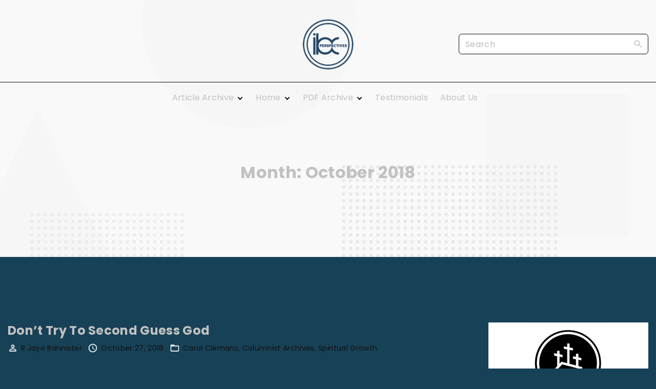

--- FILE ---
content_type: text/html; charset=UTF-8
request_url: https://ibcperspectives.com/2018/10/
body_size: 16309
content:
<!doctype html>
<html lang="en-US" class="no-js-disabled">
<head>
	<meta charset="UTF-8"/>
	<meta name="viewport" content="width=device-width, initial-scale=1"/>
	<link rel="profile" href="https://gmpg.org/xfn/11"/>
	<title>October 2018 &#8211; IBC Perspectives</title>
<meta name='robots' content='max-image-preview:large' />
<link rel='dns-prefetch' href='//fonts.googleapis.com' />
<link rel="alternate" type="application/rss+xml" title="IBC Perspectives &raquo; Feed" href="https://ibcperspectives.com/feed/" />
<link rel="alternate" type="application/rss+xml" title="IBC Perspectives &raquo; Comments Feed" href="https://ibcperspectives.com/comments/feed/" />
<style id='wp-img-auto-sizes-contain-inline-css'>
img:is([sizes=auto i],[sizes^="auto," i]){contain-intrinsic-size:3000px 1500px}
/*# sourceURL=wp-img-auto-sizes-contain-inline-css */
</style>
<style id='wp-emoji-styles-inline-css'>

	img.wp-smiley, img.emoji {
		display: inline !important;
		border: none !important;
		box-shadow: none !important;
		height: 1em !important;
		width: 1em !important;
		margin: 0 0.07em !important;
		vertical-align: -0.1em !important;
		background: none !important;
		padding: 0 !important;
	}
/*# sourceURL=wp-emoji-styles-inline-css */
</style>
<style id='wp-block-library-inline-css'>
:root{--wp-block-synced-color:#7a00df;--wp-block-synced-color--rgb:122,0,223;--wp-bound-block-color:var(--wp-block-synced-color);--wp-editor-canvas-background:#ddd;--wp-admin-theme-color:#007cba;--wp-admin-theme-color--rgb:0,124,186;--wp-admin-theme-color-darker-10:#006ba1;--wp-admin-theme-color-darker-10--rgb:0,107,160.5;--wp-admin-theme-color-darker-20:#005a87;--wp-admin-theme-color-darker-20--rgb:0,90,135;--wp-admin-border-width-focus:2px}@media (min-resolution:192dpi){:root{--wp-admin-border-width-focus:1.5px}}.wp-element-button{cursor:pointer}:root .has-very-light-gray-background-color{background-color:#eee}:root .has-very-dark-gray-background-color{background-color:#313131}:root .has-very-light-gray-color{color:#eee}:root .has-very-dark-gray-color{color:#313131}:root .has-vivid-green-cyan-to-vivid-cyan-blue-gradient-background{background:linear-gradient(135deg,#00d084,#0693e3)}:root .has-purple-crush-gradient-background{background:linear-gradient(135deg,#34e2e4,#4721fb 50%,#ab1dfe)}:root .has-hazy-dawn-gradient-background{background:linear-gradient(135deg,#faaca8,#dad0ec)}:root .has-subdued-olive-gradient-background{background:linear-gradient(135deg,#fafae1,#67a671)}:root .has-atomic-cream-gradient-background{background:linear-gradient(135deg,#fdd79a,#004a59)}:root .has-nightshade-gradient-background{background:linear-gradient(135deg,#330968,#31cdcf)}:root .has-midnight-gradient-background{background:linear-gradient(135deg,#020381,#2874fc)}:root{--wp--preset--font-size--normal:16px;--wp--preset--font-size--huge:42px}.has-regular-font-size{font-size:1em}.has-larger-font-size{font-size:2.625em}.has-normal-font-size{font-size:var(--wp--preset--font-size--normal)}.has-huge-font-size{font-size:var(--wp--preset--font-size--huge)}.has-text-align-center{text-align:center}.has-text-align-left{text-align:left}.has-text-align-right{text-align:right}.has-fit-text{white-space:nowrap!important}#end-resizable-editor-section{display:none}.aligncenter{clear:both}.items-justified-left{justify-content:flex-start}.items-justified-center{justify-content:center}.items-justified-right{justify-content:flex-end}.items-justified-space-between{justify-content:space-between}.screen-reader-text{border:0;clip-path:inset(50%);height:1px;margin:-1px;overflow:hidden;padding:0;position:absolute;width:1px;word-wrap:normal!important}.screen-reader-text:focus{background-color:#ddd;clip-path:none;color:#444;display:block;font-size:1em;height:auto;left:5px;line-height:normal;padding:15px 23px 14px;text-decoration:none;top:5px;width:auto;z-index:100000}html :where(.has-border-color){border-style:solid}html :where([style*=border-top-color]){border-top-style:solid}html :where([style*=border-right-color]){border-right-style:solid}html :where([style*=border-bottom-color]){border-bottom-style:solid}html :where([style*=border-left-color]){border-left-style:solid}html :where([style*=border-width]){border-style:solid}html :where([style*=border-top-width]){border-top-style:solid}html :where([style*=border-right-width]){border-right-style:solid}html :where([style*=border-bottom-width]){border-bottom-style:solid}html :where([style*=border-left-width]){border-left-style:solid}html :where(img[class*=wp-image-]){height:auto;max-width:100%}:where(figure){margin:0 0 1em}html :where(.is-position-sticky){--wp-admin--admin-bar--position-offset:var(--wp-admin--admin-bar--height,0px)}@media screen and (max-width:600px){html :where(.is-position-sticky){--wp-admin--admin-bar--position-offset:0px}}

/*# sourceURL=wp-block-library-inline-css */
</style><style id='global-styles-inline-css'>
:root{--wp--preset--aspect-ratio--square: 1;--wp--preset--aspect-ratio--4-3: 4/3;--wp--preset--aspect-ratio--3-4: 3/4;--wp--preset--aspect-ratio--3-2: 3/2;--wp--preset--aspect-ratio--2-3: 2/3;--wp--preset--aspect-ratio--16-9: 16/9;--wp--preset--aspect-ratio--9-16: 9/16;--wp--preset--color--black: #000000;--wp--preset--color--cyan-bluish-gray: #abb8c3;--wp--preset--color--white: #ffffff;--wp--preset--color--pale-pink: #f78da7;--wp--preset--color--vivid-red: #cf2e2e;--wp--preset--color--luminous-vivid-orange: #ff6900;--wp--preset--color--luminous-vivid-amber: #fcb900;--wp--preset--color--light-green-cyan: #7bdcb5;--wp--preset--color--vivid-green-cyan: #00d084;--wp--preset--color--pale-cyan-blue: #8ed1fc;--wp--preset--color--vivid-cyan-blue: #0693e3;--wp--preset--color--vivid-purple: #9b51e0;--wp--preset--color--light: var(--colorLight);--wp--preset--color--font: var(--colorFont);--wp--preset--color--font-muted: var(--colorFontMuted);--wp--preset--color--background: var(--colorBackground);--wp--preset--color--border: var(--colorBorder);--wp--preset--color--dark: var(--colorDark);--wp--preset--color--dark-muted: var(--colorDarkMuted);--wp--preset--color--main: var(--colorMain);--wp--preset--color--main-2: var(--colorMain2);--wp--preset--color--main-3: var(--colorMain3);--wp--preset--color--main-4: var(--colorMain4);--wp--preset--gradient--vivid-cyan-blue-to-vivid-purple: linear-gradient(135deg,rgb(6,147,227) 0%,rgb(155,81,224) 100%);--wp--preset--gradient--light-green-cyan-to-vivid-green-cyan: linear-gradient(135deg,rgb(122,220,180) 0%,rgb(0,208,130) 100%);--wp--preset--gradient--luminous-vivid-amber-to-luminous-vivid-orange: linear-gradient(135deg,rgb(252,185,0) 0%,rgb(255,105,0) 100%);--wp--preset--gradient--luminous-vivid-orange-to-vivid-red: linear-gradient(135deg,rgb(255,105,0) 0%,rgb(207,46,46) 100%);--wp--preset--gradient--very-light-gray-to-cyan-bluish-gray: linear-gradient(135deg,rgb(238,238,238) 0%,rgb(169,184,195) 100%);--wp--preset--gradient--cool-to-warm-spectrum: linear-gradient(135deg,rgb(74,234,220) 0%,rgb(151,120,209) 20%,rgb(207,42,186) 40%,rgb(238,44,130) 60%,rgb(251,105,98) 80%,rgb(254,248,76) 100%);--wp--preset--gradient--blush-light-purple: linear-gradient(135deg,rgb(255,206,236) 0%,rgb(152,150,240) 100%);--wp--preset--gradient--blush-bordeaux: linear-gradient(135deg,rgb(254,205,165) 0%,rgb(254,45,45) 50%,rgb(107,0,62) 100%);--wp--preset--gradient--luminous-dusk: linear-gradient(135deg,rgb(255,203,112) 0%,rgb(199,81,192) 50%,rgb(65,88,208) 100%);--wp--preset--gradient--pale-ocean: linear-gradient(135deg,rgb(255,245,203) 0%,rgb(182,227,212) 50%,rgb(51,167,181) 100%);--wp--preset--gradient--electric-grass: linear-gradient(135deg,rgb(202,248,128) 0%,rgb(113,206,126) 100%);--wp--preset--gradient--midnight: linear-gradient(135deg,rgb(2,3,129) 0%,rgb(40,116,252) 100%);--wp--preset--font-size--small: 13px;--wp--preset--font-size--medium: 20px;--wp--preset--font-size--large: 36px;--wp--preset--font-size--x-large: 42px;--wp--preset--font-size--normal: 18px;--wp--preset--font-size--huge: 1.65em;--wp--preset--font-size--xl: calc(1em + 1.5vmin);--wp--preset--font-size--xxl: calc(2em + 2vmin);--wp--preset--font-size--xxxl: calc(2.25em + 5vmin);--wp--preset--font-size--xxxxl: calc(2.25em + 7vmin);--wp--preset--spacing--20: 0.44rem;--wp--preset--spacing--30: 0.67rem;--wp--preset--spacing--40: 1rem;--wp--preset--spacing--50: 1.5rem;--wp--preset--spacing--60: 2.25rem;--wp--preset--spacing--70: 3.38rem;--wp--preset--spacing--80: 5.06rem;--wp--preset--shadow--natural: 6px 6px 9px rgba(0, 0, 0, 0.2);--wp--preset--shadow--deep: 12px 12px 50px rgba(0, 0, 0, 0.4);--wp--preset--shadow--sharp: 6px 6px 0px rgba(0, 0, 0, 0.2);--wp--preset--shadow--outlined: 6px 6px 0px -3px rgb(255, 255, 255), 6px 6px rgb(0, 0, 0);--wp--preset--shadow--crisp: 6px 6px 0px rgb(0, 0, 0);}:root { --wp--style--global--content-size: 1140px;--wp--style--global--wide-size: 1250px; }:where(body) { margin: 0; }.wp-site-blocks > .alignleft { float: left; margin-right: 2em; }.wp-site-blocks > .alignright { float: right; margin-left: 2em; }.wp-site-blocks > .aligncenter { justify-content: center; margin-left: auto; margin-right: auto; }:where(.is-layout-flex){gap: 0.5em;}:where(.is-layout-grid){gap: 0.5em;}.is-layout-flow > .alignleft{float: left;margin-inline-start: 0;margin-inline-end: 2em;}.is-layout-flow > .alignright{float: right;margin-inline-start: 2em;margin-inline-end: 0;}.is-layout-flow > .aligncenter{margin-left: auto !important;margin-right: auto !important;}.is-layout-constrained > .alignleft{float: left;margin-inline-start: 0;margin-inline-end: 2em;}.is-layout-constrained > .alignright{float: right;margin-inline-start: 2em;margin-inline-end: 0;}.is-layout-constrained > .aligncenter{margin-left: auto !important;margin-right: auto !important;}.is-layout-constrained > :where(:not(.alignleft):not(.alignright):not(.alignfull)){max-width: var(--wp--style--global--content-size);margin-left: auto !important;margin-right: auto !important;}.is-layout-constrained > .alignwide{max-width: var(--wp--style--global--wide-size);}body .is-layout-flex{display: flex;}.is-layout-flex{flex-wrap: wrap;align-items: center;}.is-layout-flex > :is(*, div){margin: 0;}body .is-layout-grid{display: grid;}.is-layout-grid > :is(*, div){margin: 0;}body{padding-top: 0px;padding-right: 0px;padding-bottom: 0px;padding-left: 0px;}:root :where(.wp-element-button, .wp-block-button__link){background-color: #32373c;border-width: 0;color: #fff;font-family: inherit;font-size: inherit;font-style: inherit;font-weight: inherit;letter-spacing: inherit;line-height: inherit;padding-top: calc(0.667em + 2px);padding-right: calc(1.333em + 2px);padding-bottom: calc(0.667em + 2px);padding-left: calc(1.333em + 2px);text-decoration: none;text-transform: inherit;}.has-black-color{color: var(--wp--preset--color--black) !important;}.has-cyan-bluish-gray-color{color: var(--wp--preset--color--cyan-bluish-gray) !important;}.has-white-color{color: var(--wp--preset--color--white) !important;}.has-pale-pink-color{color: var(--wp--preset--color--pale-pink) !important;}.has-vivid-red-color{color: var(--wp--preset--color--vivid-red) !important;}.has-luminous-vivid-orange-color{color: var(--wp--preset--color--luminous-vivid-orange) !important;}.has-luminous-vivid-amber-color{color: var(--wp--preset--color--luminous-vivid-amber) !important;}.has-light-green-cyan-color{color: var(--wp--preset--color--light-green-cyan) !important;}.has-vivid-green-cyan-color{color: var(--wp--preset--color--vivid-green-cyan) !important;}.has-pale-cyan-blue-color{color: var(--wp--preset--color--pale-cyan-blue) !important;}.has-vivid-cyan-blue-color{color: var(--wp--preset--color--vivid-cyan-blue) !important;}.has-vivid-purple-color{color: var(--wp--preset--color--vivid-purple) !important;}.has-light-color{color: var(--wp--preset--color--light) !important;}.has-font-color{color: var(--wp--preset--color--font) !important;}.has-font-muted-color{color: var(--wp--preset--color--font-muted) !important;}.has-background-color{color: var(--wp--preset--color--background) !important;}.has-border-color{color: var(--wp--preset--color--border) !important;}.has-dark-color{color: var(--wp--preset--color--dark) !important;}.has-dark-muted-color{color: var(--wp--preset--color--dark-muted) !important;}.has-main-color{color: var(--wp--preset--color--main) !important;}.has-main-2-color{color: var(--wp--preset--color--main-2) !important;}.has-main-3-color{color: var(--wp--preset--color--main-3) !important;}.has-main-4-color{color: var(--wp--preset--color--main-4) !important;}.has-black-background-color{background-color: var(--wp--preset--color--black) !important;}.has-cyan-bluish-gray-background-color{background-color: var(--wp--preset--color--cyan-bluish-gray) !important;}.has-white-background-color{background-color: var(--wp--preset--color--white) !important;}.has-pale-pink-background-color{background-color: var(--wp--preset--color--pale-pink) !important;}.has-vivid-red-background-color{background-color: var(--wp--preset--color--vivid-red) !important;}.has-luminous-vivid-orange-background-color{background-color: var(--wp--preset--color--luminous-vivid-orange) !important;}.has-luminous-vivid-amber-background-color{background-color: var(--wp--preset--color--luminous-vivid-amber) !important;}.has-light-green-cyan-background-color{background-color: var(--wp--preset--color--light-green-cyan) !important;}.has-vivid-green-cyan-background-color{background-color: var(--wp--preset--color--vivid-green-cyan) !important;}.has-pale-cyan-blue-background-color{background-color: var(--wp--preset--color--pale-cyan-blue) !important;}.has-vivid-cyan-blue-background-color{background-color: var(--wp--preset--color--vivid-cyan-blue) !important;}.has-vivid-purple-background-color{background-color: var(--wp--preset--color--vivid-purple) !important;}.has-light-background-color{background-color: var(--wp--preset--color--light) !important;}.has-font-background-color{background-color: var(--wp--preset--color--font) !important;}.has-font-muted-background-color{background-color: var(--wp--preset--color--font-muted) !important;}.has-background-background-color{background-color: var(--wp--preset--color--background) !important;}.has-border-background-color{background-color: var(--wp--preset--color--border) !important;}.has-dark-background-color{background-color: var(--wp--preset--color--dark) !important;}.has-dark-muted-background-color{background-color: var(--wp--preset--color--dark-muted) !important;}.has-main-background-color{background-color: var(--wp--preset--color--main) !important;}.has-main-2-background-color{background-color: var(--wp--preset--color--main-2) !important;}.has-main-3-background-color{background-color: var(--wp--preset--color--main-3) !important;}.has-main-4-background-color{background-color: var(--wp--preset--color--main-4) !important;}.has-black-border-color{border-color: var(--wp--preset--color--black) !important;}.has-cyan-bluish-gray-border-color{border-color: var(--wp--preset--color--cyan-bluish-gray) !important;}.has-white-border-color{border-color: var(--wp--preset--color--white) !important;}.has-pale-pink-border-color{border-color: var(--wp--preset--color--pale-pink) !important;}.has-vivid-red-border-color{border-color: var(--wp--preset--color--vivid-red) !important;}.has-luminous-vivid-orange-border-color{border-color: var(--wp--preset--color--luminous-vivid-orange) !important;}.has-luminous-vivid-amber-border-color{border-color: var(--wp--preset--color--luminous-vivid-amber) !important;}.has-light-green-cyan-border-color{border-color: var(--wp--preset--color--light-green-cyan) !important;}.has-vivid-green-cyan-border-color{border-color: var(--wp--preset--color--vivid-green-cyan) !important;}.has-pale-cyan-blue-border-color{border-color: var(--wp--preset--color--pale-cyan-blue) !important;}.has-vivid-cyan-blue-border-color{border-color: var(--wp--preset--color--vivid-cyan-blue) !important;}.has-vivid-purple-border-color{border-color: var(--wp--preset--color--vivid-purple) !important;}.has-light-border-color{border-color: var(--wp--preset--color--light) !important;}.has-font-border-color{border-color: var(--wp--preset--color--font) !important;}.has-font-muted-border-color{border-color: var(--wp--preset--color--font-muted) !important;}.has-background-border-color{border-color: var(--wp--preset--color--background) !important;}.has-border-border-color{border-color: var(--wp--preset--color--border) !important;}.has-dark-border-color{border-color: var(--wp--preset--color--dark) !important;}.has-dark-muted-border-color{border-color: var(--wp--preset--color--dark-muted) !important;}.has-main-border-color{border-color: var(--wp--preset--color--main) !important;}.has-main-2-border-color{border-color: var(--wp--preset--color--main-2) !important;}.has-main-3-border-color{border-color: var(--wp--preset--color--main-3) !important;}.has-main-4-border-color{border-color: var(--wp--preset--color--main-4) !important;}.has-vivid-cyan-blue-to-vivid-purple-gradient-background{background: var(--wp--preset--gradient--vivid-cyan-blue-to-vivid-purple) !important;}.has-light-green-cyan-to-vivid-green-cyan-gradient-background{background: var(--wp--preset--gradient--light-green-cyan-to-vivid-green-cyan) !important;}.has-luminous-vivid-amber-to-luminous-vivid-orange-gradient-background{background: var(--wp--preset--gradient--luminous-vivid-amber-to-luminous-vivid-orange) !important;}.has-luminous-vivid-orange-to-vivid-red-gradient-background{background: var(--wp--preset--gradient--luminous-vivid-orange-to-vivid-red) !important;}.has-very-light-gray-to-cyan-bluish-gray-gradient-background{background: var(--wp--preset--gradient--very-light-gray-to-cyan-bluish-gray) !important;}.has-cool-to-warm-spectrum-gradient-background{background: var(--wp--preset--gradient--cool-to-warm-spectrum) !important;}.has-blush-light-purple-gradient-background{background: var(--wp--preset--gradient--blush-light-purple) !important;}.has-blush-bordeaux-gradient-background{background: var(--wp--preset--gradient--blush-bordeaux) !important;}.has-luminous-dusk-gradient-background{background: var(--wp--preset--gradient--luminous-dusk) !important;}.has-pale-ocean-gradient-background{background: var(--wp--preset--gradient--pale-ocean) !important;}.has-electric-grass-gradient-background{background: var(--wp--preset--gradient--electric-grass) !important;}.has-midnight-gradient-background{background: var(--wp--preset--gradient--midnight) !important;}.has-small-font-size{font-size: var(--wp--preset--font-size--small) !important;}.has-medium-font-size{font-size: var(--wp--preset--font-size--medium) !important;}.has-large-font-size{font-size: var(--wp--preset--font-size--large) !important;}.has-x-large-font-size{font-size: var(--wp--preset--font-size--x-large) !important;}.has-normal-font-size{font-size: var(--wp--preset--font-size--normal) !important;}.has-huge-font-size{font-size: var(--wp--preset--font-size--huge) !important;}.has-xl-font-size{font-size: var(--wp--preset--font-size--xl) !important;}.has-xxl-font-size{font-size: var(--wp--preset--font-size--xxl) !important;}.has-xxxl-font-size{font-size: var(--wp--preset--font-size--xxxl) !important;}.has-xxxxl-font-size{font-size: var(--wp--preset--font-size--xxxxl) !important;}
/*# sourceURL=global-styles-inline-css */
</style>

<link rel='stylesheet' id='exs-style-css' href='https://ibcperspectives.com/wp-content/themes/exs/assets/css/min/main-1200.css?ver=1.0.6' media='all' />
<link rel='stylesheet' id='exs-glightbox-style-css' href='https://ibcperspectives.com/wp-content/themes/exs/assets/vendors/glightbox/glightbox.min.css?ver=1.0.6' media='all' />
<link rel='stylesheet' id='exs-news-style-css' href='https://ibcperspectives.com/wp-content/themes/exs-news/assets/css/min/main.css?ver=1.0.6' media='all' />
<link rel='stylesheet' id='exs-google-fonts-style-css' href='//fonts.googleapis.com/css?family=Poppins%3Aregular%2C700&#038;display=swap&#038;ver=1.0.0' media='all' />
<style id='exs-google-fonts-style-inline-css'>
body,button,input,select,textarea{font-family:"Poppins",sans-serif}
/*# sourceURL=exs-google-fonts-style-inline-css */
</style>
<style id='exs-style-inline-inline-css'>
:root{--colorLight:#ffffff;--colorLightRGB:255,255,255;--colorFont:#ffffff;--colorFontMuted:#ffffff;--colorBackground:#29406d;--colorBorder:#0a0a0a;--colorDark:#111111;--colorDarkMuted:#c1c1c1;--colorMain:#0a0a0a;--colorMain2:#f7ad00;--btn-fs:.92em;--socialGap:1em;--wli-my:.5em;--sb-gap:4rem;--sideNavWidth:290px;--sideNavPX:20px;--mobileNavWidth:290px;--mobileNavPX:20px;--sfixWidth:320px;--sfixPX:30px;}body{font-weight:400;line-height:1.9em;}h1{font-weight:700;}h2{font-weight:700;}h3{font-weight:700;}h4{font-weight:700;}
/*# sourceURL=exs-style-inline-inline-css */
</style>
<link rel="https://api.w.org/" href="https://ibcperspectives.com/wp-json/" /><link rel="EditURI" type="application/rsd+xml" title="RSD" href="https://ibcperspectives.com/xmlrpc.php?rsd" />
<meta name="generator" content="WordPress 6.9" />
<script type="text/javascript">
(function(url){
	if(/(?:Chrome\/26\.0\.1410\.63 Safari\/537\.31|WordfenceTestMonBot)/.test(navigator.userAgent)){ return; }
	var addEvent = function(evt, handler) {
		if (window.addEventListener) {
			document.addEventListener(evt, handler, false);
		} else if (window.attachEvent) {
			document.attachEvent('on' + evt, handler);
		}
	};
	var removeEvent = function(evt, handler) {
		if (window.removeEventListener) {
			document.removeEventListener(evt, handler, false);
		} else if (window.detachEvent) {
			document.detachEvent('on' + evt, handler);
		}
	};
	var evts = 'contextmenu dblclick drag dragend dragenter dragleave dragover dragstart drop keydown keypress keyup mousedown mousemove mouseout mouseover mouseup mousewheel scroll'.split(' ');
	var logHuman = function() {
		if (window.wfLogHumanRan) { return; }
		window.wfLogHumanRan = true;
		var wfscr = document.createElement('script');
		wfscr.type = 'text/javascript';
		wfscr.async = true;
		wfscr.src = url + '&r=' + Math.random();
		(document.getElementsByTagName('head')[0]||document.getElementsByTagName('body')[0]).appendChild(wfscr);
		for (var i = 0; i < evts.length; i++) {
			removeEvent(evts[i], logHuman);
		}
	};
	for (var i = 0; i < evts.length; i++) {
		addEvent(evts[i], logHuman);
	}
})('//ibcperspectives.com/?wordfence_lh=1&hid=DE578233E37223BCD50985C653313CEA');
</script><style id="custom-background-css">
body.custom-background { background-color: #174156; }
</style>
	<link rel="icon" href="https://ibcperspectives.com/wp-content/uploads/2021/05/3-perspectives-logo-Recovered-copy-BLUE.png" sizes="32x32" />
<link rel="icon" href="https://ibcperspectives.com/wp-content/uploads/2021/05/3-perspectives-logo-Recovered-copy-BLUE.png" sizes="192x192" />
<link rel="apple-touch-icon" href="https://ibcperspectives.com/wp-content/uploads/2021/05/3-perspectives-logo-Recovered-copy-BLUE.png" />
<meta name="msapplication-TileImage" content="https://ibcperspectives.com/wp-content/uploads/2021/05/3-perspectives-logo-Recovered-copy-BLUE.png" />
		<style id="wp-custom-css">
						</style>
		</head>
<body id="body" class="archive date custom-background wp-custom-logo wp-theme-exs wp-child-theme-exs-news hfeed with-sidebar btns-bold btns-big btns-rounded meta-text-dark header-sticky" itemtype="https://schema.org/Blog" itemscope="itemscope" data-nonce="abebef4b7a" data-ajax="https://ibcperspectives.com/wp-admin/admin-ajax.php"
	>
<a id="skip_link" class="screen-reader-text skip-link" href="#main">Skip to content</a>
<div id="box" class="box-normal">
	<div id="top-wrap" class="container-1400">	<div id="header-image"
	class=" background-cover cover-center"
	style="background-image: url('https://ibcperspectives.com/wp-content/themes/exs-news/assets/img/bg-dots-small.png');"
	>
<div id="topline" class="topline l ">
	<div class="container">
			</div><!-- .container -->
</div><!-- #topline -->
<div id="toplogo" class="toplogo  l header-tall ">
		<div class="container-fluid">
		<div class="cols-3">
			<div class="meta-wrap">
				<div class="hidden">
								</div>
			</div><!-- .meta-wrap -->
			<div class="logo-wrap">
				<span class="logo-link">
				<a class="logo logo-left with-image   " href="https://ibcperspectives.com/" rel="home" itemprop="url">
	<img width="445" height="445" src="https://ibcperspectives.com/wp-content/uploads/2021/05/3-perspectives-logo-Recovered-copy-BLUE.png" class="attachment-full size-full" alt="IBC Perspectives" loading="eager" decoding="async" fetchpriority="high" /></a><!-- .logo -->
				</span>
			</div><!-- .logo-wrap -->
						<div class="search-social-wrap flex-column">
						<div class="header-search ">
			<form autocomplete="off" role="search" method="get" class="search-form" action="https://ibcperspectives.com/">

	<input
		type="search"
		id="search-form-697011fa85564"
		class="search-field"
		placeholder="Search"
		value=""
		name="s"
	/>
			<button type="submit" class="search-submit"><span class="svg-icon icon-magnify"><svg xmlns="http://www.w3.org/2000/svg" xmlns:xlink="http://www.w3.org/1999/xlink" version="1.1" width="24" height="24" viewBox="0 0 24 24">
	<path
		d="M9.5,3A6.5,6.5 0 0,1 16,9.5C16,11.11 15.41,12.59 14.44,13.73L14.71,14H15.5L20.5,19L19,20.5L14,15.5V14.71L13.73,14.44C12.59,15.41 11.11,16 9.5,16A6.5,6.5 0 0,1 3,9.5A6.5,6.5 0 0,1 9.5,3M9.5,5C7,5 5,7 5,9.5C5,12 7,14 9.5,14C12,14 14,12 14,9.5C14,7 12,5 9.5,5Z"/>
</svg>
</span>			<span class="screen-reader-text">Search</span>
		</button>
		
	<label for="search-form-697011fa85564" class="screen-reader-text">
		Search for:	</label>

</form><!-- .search-form -->
		</div><!-- .header-search -->
						<div class="social-links-wrap  hidden">
									</div><!-- .social-links-wrap -->
			</div><!-- .search-social-wrap -->
		</div>
	</div>
</div><!-- #toplogo -->
<div id="header-affix-wrap" class="header-wrap l  ">
		<header
		id="header"
		data-bg="l"
		class="header header-2 no-logo l menu-center  always-sticky   ">
					<hr class="section-hr">
					<div class="container-fluid">
			<a class="logo logo-left with-image   " href="https://ibcperspectives.com/" rel="home" itemprop="url">
	<img width="445" height="445" src="https://ibcperspectives.com/wp-content/uploads/2021/05/3-perspectives-logo-Recovered-copy-BLUE.png" class="attachment-full size-full" alt="IBC Perspectives" loading="eager" decoding="async" /></a><!-- .logo -->
			<div id="logo-align"></div>
			<div id="overlay"
	></div>				<nav id="nav_top" class="top-nav" aria-label="Top Menu">
					<ul id="menu-main-menu" class="top-menu menu-low-items"><li id="menu-item-5727" class="menu-item menu-item-type-post_type menu-item-object-page menu-item-has-children menu-item-5727"><a href="https://ibcperspectives.com/article-archive/" data-hover="Article Archive"><span class="nav-menu-item-inside" data-hover="Article Archive">Article Archive</span></a>
<ul class="sub-menu">
	<li id="menu-item-5803" class="menu-item menu-item-type-taxonomy menu-item-object-category menu-item-5803"><a href="https://ibcperspectives.com/category/apostolic-ministry/" data-hover="Apostolic Ministry"><span class="nav-menu-item-inside" data-hover="Apostolic Ministry">Apostolic Ministry</span></a></li>
	<li id="menu-item-5825" class="menu-item menu-item-type-taxonomy menu-item-object-category menu-item-5825"><a href="https://ibcperspectives.com/category/in-this-issue-2/accounting-and-tax/" data-hover="Accounting and Tax"><span class="nav-menu-item-inside" data-hover="Accounting and Tax">Accounting and Tax</span></a></li>
	<li id="menu-item-5826" class="menu-item menu-item-type-taxonomy menu-item-object-category menu-item-5826"><a href="https://ibcperspectives.com/category/in-this-issue-2/apostolic-calendar/" data-hover="Apostolic Calendar"><span class="nav-menu-item-inside" data-hover="Apostolic Calendar">Apostolic Calendar</span></a></li>
	<li id="menu-item-5827" class="menu-item menu-item-type-taxonomy menu-item-object-category menu-item-5827"><a href="https://ibcperspectives.com/category/in-this-issue-2/church-growth/" data-hover="Church Growth"><span class="nav-menu-item-inside" data-hover="Church Growth">Church Growth</span></a></li>
	<li id="menu-item-5828" class="menu-item menu-item-type-taxonomy menu-item-object-category menu-item-5828"><a href="https://ibcperspectives.com/category/in-this-issue-2/church-today/" data-hover="Church Today"><span class="nav-menu-item-inside" data-hover="Church Today">Church Today</span></a></li>
	<li id="menu-item-5829" class="menu-item menu-item-type-taxonomy menu-item-object-category menu-item-5829"><a href="https://ibcperspectives.com/category/in-this-issue-2/devotional/" data-hover="Devotional"><span class="nav-menu-item-inside" data-hover="Devotional">Devotional</span></a></li>
	<li id="menu-item-5830" class="menu-item menu-item-type-taxonomy menu-item-object-category menu-item-5830"><a href="https://ibcperspectives.com/category/in-this-issue-2/feature/" data-hover="Feature"><span class="nav-menu-item-inside" data-hover="Feature">Feature</span></a></li>
	<li id="menu-item-5831" class="menu-item menu-item-type-taxonomy menu-item-object-category menu-item-5831"><a href="https://ibcperspectives.com/category/in-this-issue-2/finance/" data-hover="Finance"><span class="nav-menu-item-inside" data-hover="Finance">Finance</span></a></li>
</ul>
</li>
<li id="menu-item-5800" class="menu-item menu-item-type-post_type menu-item-object-page menu-item-home menu-item-has-children menu-item-5800"><a href="https://ibcperspectives.com/3728-2/" data-hover="Home"><span class="nav-menu-item-inside" data-hover="Home">Home</span></a>
<ul class="sub-menu">
	<li id="menu-item-5832" class="menu-item menu-item-type-taxonomy menu-item-object-category menu-item-5832"><a href="https://ibcperspectives.com/category/in-this-issue-2/from-the-publisher/" data-hover="From the Publisher"><span class="nav-menu-item-inside" data-hover="From the Publisher">From the Publisher</span></a></li>
	<li id="menu-item-5824" class="menu-item menu-item-type-taxonomy menu-item-object-category menu-item-5824"><a href="https://ibcperspectives.com/category/guest-columnists/" data-hover="Guest Columnists"><span class="nav-menu-item-inside" data-hover="Guest Columnists">Guest Columnists</span></a></li>
	<li id="menu-item-5833" class="menu-item menu-item-type-taxonomy menu-item-object-category menu-item-5833"><a href="https://ibcperspectives.com/category/in-this-issue-2/guest-pulpit/" data-hover="Guest Pulpit"><span class="nav-menu-item-inside" data-hover="Guest Pulpit">Guest Pulpit</span></a></li>
	<li id="menu-item-5834" class="menu-item menu-item-type-taxonomy menu-item-object-category menu-item-5834"><a href="https://ibcperspectives.com/category/in-this-issue-2/news-you-can-use/" data-hover="News You Can Use"><span class="nav-menu-item-inside" data-hover="News You Can Use">News You Can Use</span></a></li>
	<li id="menu-item-5835" class="menu-item menu-item-type-taxonomy menu-item-object-category menu-item-5835"><a href="https://ibcperspectives.com/category/in-this-issue-2/opinions/" data-hover="Opinions"><span class="nav-menu-item-inside" data-hover="Opinions">Opinions</span></a></li>
	<li id="menu-item-5836" class="menu-item menu-item-type-taxonomy menu-item-object-category menu-item-5836"><a href="https://ibcperspectives.com/category/in-this-issue-2/plainly-speaking/" data-hover="Plainly Speaking"><span class="nav-menu-item-inside" data-hover="Plainly Speaking">Plainly Speaking</span></a></li>
	<li id="menu-item-5837" class="menu-item menu-item-type-taxonomy menu-item-object-category menu-item-5837"><a href="https://ibcperspectives.com/category/in-this-issue-2/pure-religion/" data-hover="Pure Religion"><span class="nav-menu-item-inside" data-hover="Pure Religion">Pure Religion</span></a></li>
	<li id="menu-item-5838" class="menu-item menu-item-type-taxonomy menu-item-object-category menu-item-5838"><a href="https://ibcperspectives.com/category/smiles/" data-hover="Smiles"><span class="nav-menu-item-inside" data-hover="Smiles">Smiles</span></a></li>
	<li id="menu-item-5839" class="menu-item menu-item-type-taxonomy menu-item-object-category menu-item-5839"><a href="https://ibcperspectives.com/category/staff-columnists/" data-hover="Staff Columnists"><span class="nav-menu-item-inside" data-hover="Staff Columnists">Staff Columnists</span></a></li>
	<li id="menu-item-5840" class="menu-item menu-item-type-taxonomy menu-item-object-category menu-item-5840"><a href="https://ibcperspectives.com/category/theology/" data-hover="Theology"><span class="nav-menu-item-inside" data-hover="Theology">Theology</span></a></li>
	<li id="menu-item-5841" class="menu-item menu-item-type-taxonomy menu-item-object-category menu-item-5841"><a href="https://ibcperspectives.com/category/world-news/" data-hover="World News"><span class="nav-menu-item-inside" data-hover="World News">World News</span></a></li>
</ul>
</li>
<li id="menu-item-15108" class="menu-item menu-item-type-post_type menu-item-object-page menu-item-has-children menu-item-15108"><a href="https://ibcperspectives.com/pdf-archive-2/" data-hover="PDF Archive"><span class="nav-menu-item-inside" data-hover="PDF Archive">PDF Archive</span></a>
<ul class="sub-menu">
	<li id="menu-item-15116" class="menu-item menu-item-type-post_type menu-item-object-post menu-item-15116"><a href="https://ibcperspectives.com/2021-2/" data-hover="2021"><span class="nav-menu-item-inside" data-hover="2021">2021</span></a></li>
	<li id="menu-item-12651" class="menu-item menu-item-type-post_type menu-item-object-post menu-item-12651"><a href="https://ibcperspectives.com/12646/" data-hover="2020"><span class="nav-menu-item-inside" data-hover="2020">2020</span></a></li>
	<li id="menu-item-11677" class="menu-item menu-item-type-post_type menu-item-object-post menu-item-11677"><a href="https://ibcperspectives.com/2019/" data-hover="2019"><span class="nav-menu-item-inside" data-hover="2019">2019</span></a></li>
	<li id="menu-item-10637" class="menu-item menu-item-type-post_type menu-item-object-post menu-item-10637"><a href="https://ibcperspectives.com/2018/" data-hover="2018"><span class="nav-menu-item-inside" data-hover="2018">2018</span></a></li>
	<li id="menu-item-7465" class="menu-item menu-item-type-post_type menu-item-object-post menu-item-7465"><a href="https://ibcperspectives.com/2017/" data-hover="2017"><span class="nav-menu-item-inside" data-hover="2017">2017</span></a></li>
	<li id="menu-item-6796" class="menu-item menu-item-type-post_type menu-item-object-post menu-item-6796"><a href="https://ibcperspectives.com/2016/" data-hover="2016"><span class="nav-menu-item-inside" data-hover="2016">2016</span></a></li>
	<li id="menu-item-6795" class="menu-item menu-item-type-post_type menu-item-object-post menu-item-6795"><a href="https://ibcperspectives.com/2015/" data-hover="2015"><span class="nav-menu-item-inside" data-hover="2015">2015</span></a></li>
	<li id="menu-item-6794" class="menu-item menu-item-type-post_type menu-item-object-post menu-item-6794"><a href="https://ibcperspectives.com/2014/" data-hover="2014"><span class="nav-menu-item-inside" data-hover="2014">2014</span></a></li>
	<li id="menu-item-6799" class="menu-item menu-item-type-post_type menu-item-object-post menu-item-6799"><a href="https://ibcperspectives.com/2013/" data-hover="2013"><span class="nav-menu-item-inside" data-hover="2013">2013</span></a></li>
	<li id="menu-item-6637" class="menu-item menu-item-type-post_type menu-item-object-post menu-item-6637"><a href="https://ibcperspectives.com/2012/" data-hover="2012"><span class="nav-menu-item-inside" data-hover="2012">2012</span></a></li>
</ul>
</li>
<li id="menu-item-5729" class="menu-item menu-item-type-post_type menu-item-object-page menu-item-5729"><a href="https://ibcperspectives.com/testimonials/" data-hover="Testimonials"><span class="nav-menu-item-inside" data-hover="Testimonials">Testimonials</span></a></li>
<li id="menu-item-5731" class="menu-item menu-item-type-post_type menu-item-object-page menu-item-5731"><a href="https://ibcperspectives.com/about-us/" data-hover="About Us"><span class="nav-menu-item-inside" data-hover="About Us">About Us</span></a></li>
</ul>						<button id="nav_close" class="nav-btn active"
								aria-controls="nav_top"
								aria-expanded="true"
								aria-label="Top Menu Close"
														>
							<span></span>
						</button>
									</nav><!-- .top-nav -->
								<button id="nav_toggle" class="nav-btn"
						aria-controls="nav_top"
						aria-expanded="false"
						aria-label="Top Menu Toggler"
										>
					<span></span>
				</button>
					</div><!-- .container -->
			</header><!-- #header -->
	</div><!-- #header-affix-wrap-->
<section class="title title-3 text-center    container-1400"
	>
		<div class="container pt-6 pb-9">
					<h1 itemprop="headline"><span class="tax-name"><span class="taxonomy-name-title">Month: </span><span>October 2018</span></span></h1>
				</div><!-- .container -->
	</section><!-- #title -->
	</div><!-- #header-image-->
</div><!-- #top-wrap-->	<div id="main" class="main sidebar-25 sidebar-gap-4 container-1400">
		<div class="container pt-8 pb-5">
						<div id="columns" class="main-columns">
				<main id="col" class="column-main ">
						<div id="layout" class="layout-default-absolute layout-cols-1 layout-gap-40">
		<article id="post-10423" class="post-10423 post type-post status-publish format-standard hentry category-carol-clemans category-columnist-archives category-spiritual-growth no-post-thumbnail" itemtype="https://schema.org/Article" itemscope="itemscope">
						<header class="entry-header">
				<h2 class="entry-title"><a href="https://ibcperspectives.com/dont-try-to-second-guess-god/" rel="bookmark">Don&#8217;t Try To Second Guess God</a></h2>		</header><!-- .entry-header -->
				<footer
			class="entry-footer entry-footer-top">			<span class="entry-author-wrap icon-inline ">
			<span class="svg-icon icon-account-outline"><svg xmlns="http://www.w3.org/2000/svg" xmlns:xlink="http://www.w3.org/1999/xlink" version="1.1" width="24" height="24" viewBox="0 0 24 24">
	<path
		d="M12,4A4,4 0 0,1 16,8A4,4 0 0,1 12,12A4,4 0 0,1 8,8A4,4 0 0,1 12,4M12,6A2,2 0 0,0 10,8A2,2 0 0,0 12,10A2,2 0 0,0 14,8A2,2 0 0,0 12,6M12,13C14.67,13 20,14.33 20,17V20H4V17C4,14.33 9.33,13 12,13M12,14.9C9.03,14.9 5.9,16.36 5.9,17V18.1H18.1V17C18.1,16.36 14.97,14.9 12,14.9Z"/>
</svg>
</span>				<span class="vcard author" itemtype="https://schema.org/Person" itemscope="itemscope" itemprop="author">
				<a href="https://ibcperspectives.com/author/mongoose/" title="Posts by R Jaye Bannister" rel="author" itemprop="url"><span itemprop="name">R Jaye Bannister</span></a>				</span><!-- .author -->
			</span><!--.entry-author-wrap-->
						<span class="entry-date-wrap icon-inline ">
			<span class="svg-icon icon-clock-outline"><svg xmlns="http://www.w3.org/2000/svg" xmlns:xlink="http://www.w3.org/1999/xlink" version="1.1" width="24" height="24" viewBox="0 0 24 24">
	<path
		d="M12,20A8,8 0 0,0 20,12A8,8 0 0,0 12,4A8,8 0 0,0 4,12A8,8 0 0,0 12,20M12,2A10,10 0 0,1 22,12A10,10 0 0,1 12,22C6.47,22 2,17.5 2,12A10,10 0 0,1 12,2M12.5,7V12.25L17,14.92L16.25,16.15L11,13V7H12.5Z"/>
</svg>
</span>					<a href="https://ibcperspectives.com/dont-try-to-second-guess-god/" rel="bookmark" itemprop="mainEntityOfPage">
								<span class="" itemprop="datePublished">
				October 27, 2018				</span>
								<span class="hidden" itemprop="dateModified">
					December 11, 2018				</span>
									</a>
						</span><!--.entry-date-wrap-->
							<span class="entry-categories-wrap icon-inline ">
				<span class="svg-icon icon-folder-outline"><svg xmlns="http://www.w3.org/2000/svg" xmlns:xlink="http://www.w3.org/1999/xlink" version="1.1" width="24" height="24" viewBox="0 0 24 24">
	<path
		d="M20,18H4V8H20M20,6H12L10,4H4C2.89,4 2,4.89 2,6V18A2,2 0 0,0 4,20H20A2,2 0 0,0 22,18V8C22,6.89 21.1,6 20,6Z"/>
</svg>
</span>					<span class="categories-list">
				<a href="https://ibcperspectives.com/category/carol-clemans/" rel="category tag">Carol Clemans</a><span class="entry-categories-separator"> </span><a href="https://ibcperspectives.com/category/columnist-archives/" rel="category tag">Columnist Archives</a><span class="entry-categories-separator"> </span><a href="https://ibcperspectives.com/category/spiritual-growth/" rel="category tag">Spiritual Growth</a>					</span><!--.categories-list-->
				</span><!--.entry-categories-wrap-->
				</footer><!-- .entry-footer -->

		<div class="entry-content">
			<p>Don&#8217;t Try To Second Guess God &nbsp; By Jerry Jones &nbsp; Revival. A powerful word. The dictionary defines it as the process of bringing something back to life or into<span class="more-dots">&#8230;</span> <span class="more-tag"><a class="more-link" href="https://ibcperspectives.com/dont-try-to-second-guess-god/">Click To Read More<span class="screen-reader-text"> "Don&#8217;t Try To Second Guess God"</span></a></span><!-- .more-tag --></p>
		</div><!-- .entry-content -->

		<footer
			class="entry-footer  entry-footer-bottom"></footer><!-- .entry-footer -->

	</article><!-- #post-10423 -->

<article id="post-10605" class="post-10605 post type-post status-publish format-standard hentry category-issues-for-2018 category-pdf-archive no-post-thumbnail" itemtype="https://schema.org/Article" itemscope="itemscope">
						<header class="entry-header">
				<h2 class="entry-title"><a href="https://ibcperspectives.com/2018/" rel="bookmark">2018</a></h2>		</header><!-- .entry-header -->
				<footer
			class="entry-footer entry-footer-top">			<span class="entry-author-wrap icon-inline ">
			<span class="svg-icon icon-account-outline"><svg xmlns="http://www.w3.org/2000/svg" xmlns:xlink="http://www.w3.org/1999/xlink" version="1.1" width="24" height="24" viewBox="0 0 24 24">
	<path
		d="M12,4A4,4 0 0,1 16,8A4,4 0 0,1 12,12A4,4 0 0,1 8,8A4,4 0 0,1 12,4M12,6A2,2 0 0,0 10,8A2,2 0 0,0 12,10A2,2 0 0,0 14,8A2,2 0 0,0 12,6M12,13C14.67,13 20,14.33 20,17V20H4V17C4,14.33 9.33,13 12,13M12,14.9C9.03,14.9 5.9,16.36 5.9,17V18.1H18.1V17C18.1,16.36 14.97,14.9 12,14.9Z"/>
</svg>
</span>				<span class="vcard author" itemtype="https://schema.org/Person" itemscope="itemscope" itemprop="author">
				<a href="https://ibcperspectives.com/author/mongoose/" title="Posts by R Jaye Bannister" rel="author" itemprop="url"><span itemprop="name">R Jaye Bannister</span></a>				</span><!-- .author -->
			</span><!--.entry-author-wrap-->
						<span class="entry-date-wrap icon-inline ">
			<span class="svg-icon icon-clock-outline"><svg xmlns="http://www.w3.org/2000/svg" xmlns:xlink="http://www.w3.org/1999/xlink" version="1.1" width="24" height="24" viewBox="0 0 24 24">
	<path
		d="M12,20A8,8 0 0,0 20,12A8,8 0 0,0 12,4A8,8 0 0,0 4,12A8,8 0 0,0 12,20M12,2A10,10 0 0,1 22,12A10,10 0 0,1 12,22C6.47,22 2,17.5 2,12A10,10 0 0,1 12,2M12.5,7V12.25L17,14.92L16.25,16.15L11,13V7H12.5Z"/>
</svg>
</span>					<a href="https://ibcperspectives.com/2018/" rel="bookmark" itemprop="mainEntityOfPage">
								<span class="" itemprop="datePublished">
				October 26, 2018				</span>
								<span class="hidden" itemprop="dateModified">
					April 13, 2021				</span>
									</a>
						</span><!--.entry-date-wrap-->
							<span class="entry-categories-wrap icon-inline ">
				<span class="svg-icon icon-folder-outline"><svg xmlns="http://www.w3.org/2000/svg" xmlns:xlink="http://www.w3.org/1999/xlink" version="1.1" width="24" height="24" viewBox="0 0 24 24">
	<path
		d="M20,18H4V8H20M20,6H12L10,4H4C2.89,4 2,4.89 2,6V18A2,2 0 0,0 4,20H20A2,2 0 0,0 22,18V8C22,6.89 21.1,6 20,6Z"/>
</svg>
</span>					<span class="categories-list">
				<a href="https://ibcperspectives.com/category/pdf-archive/issues-for-2018/" rel="category tag">Issues for 2018</a><span class="entry-categories-separator"> </span><a href="https://ibcperspectives.com/category/pdf-archive/" rel="category tag">PDF Archive</a>					</span><!--.categories-list-->
				</span><!--.entry-categories-wrap-->
				</footer><!-- .entry-footer -->

		<div class="entry-content">
			<p>&nbsp; &nbsp; Volume 28 Issue 12 Feature: Discipling A City Pastor Joe Giunta, Detroit, MI &nbsp; &nbsp; &nbsp; &nbsp; &nbsp; &nbsp; Volume 28 Issue 11 The Help of Hope Feature:<span class="more-dots">&#8230;</span> <span class="more-tag"><a class="more-link" href="https://ibcperspectives.com/2018/">Click To Read More<span class="screen-reader-text"> "2018"</span></a></span><!-- .more-tag --></p>
		</div><!-- .entry-content -->

		<footer
			class="entry-footer  entry-footer-bottom"></footer><!-- .entry-footer -->

	</article><!-- #post-10605 -->

<article id="post-10939" class="post-10939 post type-post status-publish format-standard has-post-thumbnail hentry category-advertisements" itemtype="https://schema.org/Article" itemscope="itemscope">
	
		<div class="content-absolute">
						<figure class="post-thumbnail  ">
				<a class="post-thumbnail-inner" href="https://ibcperspectives.com/10939/">
					<img width="1140" height="625" src="https://ibcperspectives.com/wp-content/uploads/2018/12/1.adCOVER.jpg" class="attachment-post-thumbnail size-post-thumbnail wp-post-image" alt="" itemprop="image" decoding="async" srcset="https://ibcperspectives.com/wp-content/uploads/2018/12/1.adCOVER.jpg 1500w, https://ibcperspectives.com/wp-content/uploads/2018/12/1.adCOVER-300x165.jpg 300w, https://ibcperspectives.com/wp-content/uploads/2018/12/1.adCOVER-768x421.jpg 768w, https://ibcperspectives.com/wp-content/uploads/2018/12/1.adCOVER-1024x562.jpg 1024w, https://ibcperspectives.com/wp-content/uploads/2018/12/1.adCOVER-554x305.jpg 554w" sizes="(max-width: 1140px) 100vw, 1140px" />				</a>
							</figure>
						<div class="overlap-content">
								<footer
					class="entry-footer entry-footer-top">			<span class="entry-author-wrap icon-inline ">
			<span class="svg-icon icon-account-outline"><svg xmlns="http://www.w3.org/2000/svg" xmlns:xlink="http://www.w3.org/1999/xlink" version="1.1" width="24" height="24" viewBox="0 0 24 24">
	<path
		d="M12,4A4,4 0 0,1 16,8A4,4 0 0,1 12,12A4,4 0 0,1 8,8A4,4 0 0,1 12,4M12,6A2,2 0 0,0 10,8A2,2 0 0,0 12,10A2,2 0 0,0 14,8A2,2 0 0,0 12,6M12,13C14.67,13 20,14.33 20,17V20H4V17C4,14.33 9.33,13 12,13M12,14.9C9.03,14.9 5.9,16.36 5.9,17V18.1H18.1V17C18.1,16.36 14.97,14.9 12,14.9Z"/>
</svg>
</span>				<span class="vcard author" itemtype="https://schema.org/Person" itemscope="itemscope" itemprop="author">
				<a href="https://ibcperspectives.com/author/mongoose/" title="Posts by R Jaye Bannister" rel="author" itemprop="url"><span itemprop="name">R Jaye Bannister</span></a>				</span><!-- .author -->
			</span><!--.entry-author-wrap-->
						<span class="entry-date-wrap icon-inline ">
			<span class="svg-icon icon-clock-outline"><svg xmlns="http://www.w3.org/2000/svg" xmlns:xlink="http://www.w3.org/1999/xlink" version="1.1" width="24" height="24" viewBox="0 0 24 24">
	<path
		d="M12,20A8,8 0 0,0 20,12A8,8 0 0,0 12,4A8,8 0 0,0 4,12A8,8 0 0,0 12,20M12,2A10,10 0 0,1 22,12A10,10 0 0,1 12,22C6.47,22 2,17.5 2,12A10,10 0 0,1 12,2M12.5,7V12.25L17,14.92L16.25,16.15L11,13V7H12.5Z"/>
</svg>
</span>					<a href="https://ibcperspectives.com/10939/" rel="bookmark" itemprop="mainEntityOfPage">
								<span class="" itemprop="datePublished">
				October 13, 2018				</span>
								<span class="hidden" itemprop="dateModified">
					December 13, 2018				</span>
									</a>
						</span><!--.entry-date-wrap-->
							<span class="entry-categories-wrap icon-inline ">
				<span class="svg-icon icon-folder-outline"><svg xmlns="http://www.w3.org/2000/svg" xmlns:xlink="http://www.w3.org/1999/xlink" version="1.1" width="24" height="24" viewBox="0 0 24 24">
	<path
		d="M20,18H4V8H20M20,6H12L10,4H4C2.89,4 2,4.89 2,6V18A2,2 0 0,0 4,20H20A2,2 0 0,0 22,18V8C22,6.89 21.1,6 20,6Z"/>
</svg>
</span>					<span class="categories-list">
				<a href="https://ibcperspectives.com/category/advertisements/" rel="category tag">Advertisements</a>					</span><!--.categories-list-->
				</span><!--.entry-categories-wrap-->
				</footer>
				<!-- .entry-footer -->
			</div><!-- .overlap-content -->
		</div><!-- content-absolute -->


		<div class="item-content">
			<div class="entry-content" itemprop="text">
							</div><!-- .entry-content -->

			<footer
				class="entry-footer  entry-footer-bottom"></footer>
			<!-- .entry-footer -->

		</div><!-- .item-content -->
		</article><!-- #post-10939 -->

<article id="post-10399" class="post-10399 post type-post status-publish format-standard has-post-thumbnail hentry category-smiles category-smiles-and-humor category-smiles-archives" itemtype="https://schema.org/Article" itemscope="itemscope">
	
		<div class="content-absolute">
						<figure class="post-thumbnail  ">
				<a class="post-thumbnail-inner" href="https://ibcperspectives.com/smiles-october-2018/">
					<img width="1043" height="855" src="https://ibcperspectives.com/wp-content/uploads/2018/10/6.smilespic1COVER.jpg" class="attachment-post-thumbnail size-post-thumbnail wp-post-image" alt="Smiles &#8211; October 2018" itemprop="image" decoding="async" srcset="https://ibcperspectives.com/wp-content/uploads/2018/10/6.smilespic1COVER.jpg 3858w, https://ibcperspectives.com/wp-content/uploads/2018/10/6.smilespic1COVER-300x246.jpg 300w, https://ibcperspectives.com/wp-content/uploads/2018/10/6.smilespic1COVER-768x629.jpg 768w, https://ibcperspectives.com/wp-content/uploads/2018/10/6.smilespic1COVER-1024x839.jpg 1024w" sizes="(max-width: 1043px) 100vw, 1043px" />				</a>
							</figure>
						<div class="overlap-content">
									<header class="entry-header">
						<h2 class="entry-title" itemprop="headline"><a href="https://ibcperspectives.com/smiles-october-2018/" rel="bookmark">Smiles &#8211; October 2018</a></h2>					</header><!-- .entry-header -->
								<footer
					class="entry-footer entry-footer-top">			<span class="entry-author-wrap icon-inline ">
			<span class="svg-icon icon-account-outline"><svg xmlns="http://www.w3.org/2000/svg" xmlns:xlink="http://www.w3.org/1999/xlink" version="1.1" width="24" height="24" viewBox="0 0 24 24">
	<path
		d="M12,4A4,4 0 0,1 16,8A4,4 0 0,1 12,12A4,4 0 0,1 8,8A4,4 0 0,1 12,4M12,6A2,2 0 0,0 10,8A2,2 0 0,0 12,10A2,2 0 0,0 14,8A2,2 0 0,0 12,6M12,13C14.67,13 20,14.33 20,17V20H4V17C4,14.33 9.33,13 12,13M12,14.9C9.03,14.9 5.9,16.36 5.9,17V18.1H18.1V17C18.1,16.36 14.97,14.9 12,14.9Z"/>
</svg>
</span>				<span class="vcard author" itemtype="https://schema.org/Person" itemscope="itemscope" itemprop="author">
				<a href="https://ibcperspectives.com/author/mongoose/" title="Posts by R Jaye Bannister" rel="author" itemprop="url"><span itemprop="name">R Jaye Bannister</span></a>				</span><!-- .author -->
			</span><!--.entry-author-wrap-->
						<span class="entry-date-wrap icon-inline ">
			<span class="svg-icon icon-clock-outline"><svg xmlns="http://www.w3.org/2000/svg" xmlns:xlink="http://www.w3.org/1999/xlink" version="1.1" width="24" height="24" viewBox="0 0 24 24">
	<path
		d="M12,20A8,8 0 0,0 20,12A8,8 0 0,0 12,4A8,8 0 0,0 4,12A8,8 0 0,0 12,20M12,2A10,10 0 0,1 22,12A10,10 0 0,1 12,22C6.47,22 2,17.5 2,12A10,10 0 0,1 12,2M12.5,7V12.25L17,14.92L16.25,16.15L11,13V7H12.5Z"/>
</svg>
</span>					<a href="https://ibcperspectives.com/smiles-october-2018/" rel="bookmark" itemprop="mainEntityOfPage">
								<span class="" itemprop="datePublished">
				October 12, 2018				</span>
								<span class="hidden" itemprop="dateModified">
					November 28, 2018				</span>
									</a>
						</span><!--.entry-date-wrap-->
							<span class="entry-categories-wrap icon-inline ">
				<span class="svg-icon icon-folder-outline"><svg xmlns="http://www.w3.org/2000/svg" xmlns:xlink="http://www.w3.org/1999/xlink" version="1.1" width="24" height="24" viewBox="0 0 24 24">
	<path
		d="M20,18H4V8H20M20,6H12L10,4H4C2.89,4 2,4.89 2,6V18A2,2 0 0,0 4,20H20A2,2 0 0,0 22,18V8C22,6.89 21.1,6 20,6Z"/>
</svg>
</span>					<span class="categories-list">
				<a href="https://ibcperspectives.com/category/smiles/" rel="category tag">Smiles</a><span class="entry-categories-separator"> </span><a href="https://ibcperspectives.com/category/smiles-and-humor/" rel="category tag">Smiles &amp; Humor</a><span class="entry-categories-separator"> </span><a href="https://ibcperspectives.com/category/smiles-archives/" rel="category tag">Smiles Archives</a>					</span><!--.categories-list-->
				</span><!--.entry-categories-wrap-->
				</footer>
				<!-- .entry-footer -->
			</div><!-- .overlap-content -->
		</div><!-- content-absolute -->


		<div class="item-content">
			<div class="entry-content" itemprop="text">
				<p>Word To The Wise: &#8220;A classic is a book that is much praised, rarely read.&#8221; &#8212;&#8211; A traveler got to the airline counter and presented her ticket to New York.<span class="more-dots">&#8230;</span> <span class="more-tag"><a class="more-link" href="https://ibcperspectives.com/smiles-october-2018/">Click To Read More<span class="screen-reader-text"> "Smiles &#8211; October 2018"</span></a></span><!-- .more-tag --></p>
			</div><!-- .entry-content -->

			<footer
				class="entry-footer  entry-footer-bottom"></footer>
			<!-- .entry-footer -->

		</div><!-- .item-content -->
		</article><!-- #post-10399 -->

<article id="post-10397" class="post-10397 post type-post status-publish format-standard has-post-thumbnail hentry category-smiles-and-humor category-world-news" itemtype="https://schema.org/Article" itemscope="itemscope">
	
		<div class="content-absolute">
						<figure class="post-thumbnail  ">
				<a class="post-thumbnail-inner" href="https://ibcperspectives.com/world-news-october-2018/">
					<img width="1140" height="760" src="https://ibcperspectives.com/wp-content/uploads/2018/10/5.worldnewsCOVER.jpg" class="attachment-post-thumbnail size-post-thumbnail wp-post-image" alt="World News &#8211; October 2018" itemprop="image" decoding="async" srcset="https://ibcperspectives.com/wp-content/uploads/2018/10/5.worldnewsCOVER.jpg 1800w, https://ibcperspectives.com/wp-content/uploads/2018/10/5.worldnewsCOVER-300x200.jpg 300w, https://ibcperspectives.com/wp-content/uploads/2018/10/5.worldnewsCOVER-768x512.jpg 768w, https://ibcperspectives.com/wp-content/uploads/2018/10/5.worldnewsCOVER-1024x683.jpg 1024w, https://ibcperspectives.com/wp-content/uploads/2018/10/5.worldnewsCOVER-540x360.jpg 540w" sizes="(max-width: 1140px) 100vw, 1140px" />				</a>
							</figure>
						<div class="overlap-content">
									<header class="entry-header">
						<h2 class="entry-title" itemprop="headline"><a href="https://ibcperspectives.com/world-news-october-2018/" rel="bookmark">World News &#8211; October 2018</a></h2>					</header><!-- .entry-header -->
								<footer
					class="entry-footer entry-footer-top">			<span class="entry-author-wrap icon-inline ">
			<span class="svg-icon icon-account-outline"><svg xmlns="http://www.w3.org/2000/svg" xmlns:xlink="http://www.w3.org/1999/xlink" version="1.1" width="24" height="24" viewBox="0 0 24 24">
	<path
		d="M12,4A4,4 0 0,1 16,8A4,4 0 0,1 12,12A4,4 0 0,1 8,8A4,4 0 0,1 12,4M12,6A2,2 0 0,0 10,8A2,2 0 0,0 12,10A2,2 0 0,0 14,8A2,2 0 0,0 12,6M12,13C14.67,13 20,14.33 20,17V20H4V17C4,14.33 9.33,13 12,13M12,14.9C9.03,14.9 5.9,16.36 5.9,17V18.1H18.1V17C18.1,16.36 14.97,14.9 12,14.9Z"/>
</svg>
</span>				<span class="vcard author" itemtype="https://schema.org/Person" itemscope="itemscope" itemprop="author">
				<a href="https://ibcperspectives.com/author/mongoose/" title="Posts by R Jaye Bannister" rel="author" itemprop="url"><span itemprop="name">R Jaye Bannister</span></a>				</span><!-- .author -->
			</span><!--.entry-author-wrap-->
						<span class="entry-date-wrap icon-inline ">
			<span class="svg-icon icon-clock-outline"><svg xmlns="http://www.w3.org/2000/svg" xmlns:xlink="http://www.w3.org/1999/xlink" version="1.1" width="24" height="24" viewBox="0 0 24 24">
	<path
		d="M12,20A8,8 0 0,0 20,12A8,8 0 0,0 12,4A8,8 0 0,0 4,12A8,8 0 0,0 12,20M12,2A10,10 0 0,1 22,12A10,10 0 0,1 12,22C6.47,22 2,17.5 2,12A10,10 0 0,1 12,2M12.5,7V12.25L17,14.92L16.25,16.15L11,13V7H12.5Z"/>
</svg>
</span>					<a href="https://ibcperspectives.com/world-news-october-2018/" rel="bookmark" itemprop="mainEntityOfPage">
								<span class="" itemprop="datePublished">
				October 12, 2018				</span>
								<span class="hidden" itemprop="dateModified">
					April 13, 2021				</span>
									</a>
						</span><!--.entry-date-wrap-->
							<span class="entry-categories-wrap icon-inline ">
				<span class="svg-icon icon-folder-outline"><svg xmlns="http://www.w3.org/2000/svg" xmlns:xlink="http://www.w3.org/1999/xlink" version="1.1" width="24" height="24" viewBox="0 0 24 24">
	<path
		d="M20,18H4V8H20M20,6H12L10,4H4C2.89,4 2,4.89 2,6V18A2,2 0 0,0 4,20H20A2,2 0 0,0 22,18V8C22,6.89 21.1,6 20,6Z"/>
</svg>
</span>					<span class="categories-list">
				<a href="https://ibcperspectives.com/category/smiles-and-humor/" rel="category tag">Smiles &amp; Humor</a><span class="entry-categories-separator"> </span><a href="https://ibcperspectives.com/category/world-news/" rel="category tag">World News</a>					</span><!--.categories-list-->
				</span><!--.entry-categories-wrap-->
				</footer>
				<!-- .entry-footer -->
			</div><!-- .overlap-content -->
		</div><!-- content-absolute -->


		<div class="item-content">
			<div class="entry-content" itemprop="text">
				<p>Dallas Billboard Urges Black Women to Get an Abortion A Texas organization is being criticized for promoting an “abortion war against black women” with a new billboard in Dallas. The<span class="more-dots">&#8230;</span> <span class="more-tag"><a class="more-link" href="https://ibcperspectives.com/world-news-october-2018/">Click To Read More<span class="screen-reader-text"> "World News &#8211; October 2018"</span></a></span><!-- .more-tag --></p>
			</div><!-- .entry-content -->

			<footer
				class="entry-footer  entry-footer-bottom"></footer>
			<!-- .entry-footer -->

		</div><!-- .item-content -->
		</article><!-- #post-10397 -->

<article id="post-10394" class="post-10394 post type-post status-publish format-standard has-post-thumbnail hentry category-apostolic-ministry category-apostolic-ministry-archives category-smiles-and-humor" itemtype="https://schema.org/Article" itemscope="itemscope">
	
		<div class="content-absolute">
						<figure class="post-thumbnail  ">
				<a class="post-thumbnail-inner" href="https://ibcperspectives.com/apostolic-ministry-the-blood-of-god/">
					<img width="1140" height="693" src="https://ibcperspectives.com/wp-content/uploads/2018/10/4.apomin2COVER.jpeg" class="attachment-post-thumbnail size-post-thumbnail wp-post-image" alt="Apostolic Ministry &#8211; The Blood of God" itemprop="image" decoding="async" loading="lazy" srcset="https://ibcperspectives.com/wp-content/uploads/2018/10/4.apomin2COVER.jpeg 2469w, https://ibcperspectives.com/wp-content/uploads/2018/10/4.apomin2COVER-300x182.jpeg 300w, https://ibcperspectives.com/wp-content/uploads/2018/10/4.apomin2COVER-768x467.jpeg 768w, https://ibcperspectives.com/wp-content/uploads/2018/10/4.apomin2COVER-1024x622.jpeg 1024w" sizes="auto, (max-width: 1140px) 100vw, 1140px" />				</a>
							</figure>
						<div class="overlap-content">
									<header class="entry-header">
						<h2 class="entry-title" itemprop="headline"><a href="https://ibcperspectives.com/apostolic-ministry-the-blood-of-god/" rel="bookmark">Apostolic Ministry &#8211; The Blood of God</a></h2>					</header><!-- .entry-header -->
								<footer
					class="entry-footer entry-footer-top">			<span class="entry-author-wrap icon-inline ">
			<span class="svg-icon icon-account-outline"><svg xmlns="http://www.w3.org/2000/svg" xmlns:xlink="http://www.w3.org/1999/xlink" version="1.1" width="24" height="24" viewBox="0 0 24 24">
	<path
		d="M12,4A4,4 0 0,1 16,8A4,4 0 0,1 12,12A4,4 0 0,1 8,8A4,4 0 0,1 12,4M12,6A2,2 0 0,0 10,8A2,2 0 0,0 12,10A2,2 0 0,0 14,8A2,2 0 0,0 12,6M12,13C14.67,13 20,14.33 20,17V20H4V17C4,14.33 9.33,13 12,13M12,14.9C9.03,14.9 5.9,16.36 5.9,17V18.1H18.1V17C18.1,16.36 14.97,14.9 12,14.9Z"/>
</svg>
</span>				<span class="vcard author" itemtype="https://schema.org/Person" itemscope="itemscope" itemprop="author">
				<a href="https://ibcperspectives.com/author/mongoose/" title="Posts by R Jaye Bannister" rel="author" itemprop="url"><span itemprop="name">R Jaye Bannister</span></a>				</span><!-- .author -->
			</span><!--.entry-author-wrap-->
						<span class="entry-date-wrap icon-inline ">
			<span class="svg-icon icon-clock-outline"><svg xmlns="http://www.w3.org/2000/svg" xmlns:xlink="http://www.w3.org/1999/xlink" version="1.1" width="24" height="24" viewBox="0 0 24 24">
	<path
		d="M12,20A8,8 0 0,0 20,12A8,8 0 0,0 12,4A8,8 0 0,0 4,12A8,8 0 0,0 12,20M12,2A10,10 0 0,1 22,12A10,10 0 0,1 12,22C6.47,22 2,17.5 2,12A10,10 0 0,1 12,2M12.5,7V12.25L17,14.92L16.25,16.15L11,13V7H12.5Z"/>
</svg>
</span>					<a href="https://ibcperspectives.com/apostolic-ministry-the-blood-of-god/" rel="bookmark" itemprop="mainEntityOfPage">
								<span class="" itemprop="datePublished">
				October 12, 2018				</span>
								<span class="hidden" itemprop="dateModified">
					November 28, 2018				</span>
									</a>
						</span><!--.entry-date-wrap-->
							<span class="entry-categories-wrap icon-inline ">
				<span class="svg-icon icon-folder-outline"><svg xmlns="http://www.w3.org/2000/svg" xmlns:xlink="http://www.w3.org/1999/xlink" version="1.1" width="24" height="24" viewBox="0 0 24 24">
	<path
		d="M20,18H4V8H20M20,6H12L10,4H4C2.89,4 2,4.89 2,6V18A2,2 0 0,0 4,20H20A2,2 0 0,0 22,18V8C22,6.89 21.1,6 20,6Z"/>
</svg>
</span>					<span class="categories-list">
				<a href="https://ibcperspectives.com/category/apostolic-ministry/" rel="category tag">Apostolic Ministry</a><span class="entry-categories-separator"> </span><a href="https://ibcperspectives.com/category/apostolic-ministry-archives/" rel="category tag">Apostolic Ministry Archives</a><span class="entry-categories-separator"> </span><a href="https://ibcperspectives.com/category/smiles-and-humor/" rel="category tag">Smiles &amp; Humor</a>					</span><!--.categories-list-->
				</span><!--.entry-categories-wrap-->
				</footer>
				<!-- .entry-footer -->
			</div><!-- .overlap-content -->
		</div><!-- content-absolute -->


		<div class="item-content">
			<div class="entry-content" itemprop="text">
				<p>So, what is The Blood of God? It is an inspirational book written by Darin Bowler, a Christian inspirational author, frequent guest speaker, Bible teacher, and the assistant pastor at<span class="more-dots">&#8230;</span> <span class="more-tag"><a class="more-link" href="https://ibcperspectives.com/apostolic-ministry-the-blood-of-god/">Click To Read More<span class="screen-reader-text"> "Apostolic Ministry &#8211; The Blood of God"</span></a></span><!-- .more-tag --></p>
			</div><!-- .entry-content -->

			<footer
				class="entry-footer  entry-footer-bottom"></footer>
			<!-- .entry-footer -->

		</div><!-- .item-content -->
		</article><!-- #post-10394 -->

<article id="post-10392" class="post-10392 post type-post status-publish format-standard has-post-thumbnail hentry category-apostolic-ministry category-apostolic-ministry-archives category-smiles-and-humor" itemtype="https://schema.org/Article" itemscope="itemscope">
	
		<div class="content-absolute">
						<figure class="post-thumbnail  ">
				<a class="post-thumbnail-inner" href="https://ibcperspectives.com/apostolic-ministry-mk-ministries/">
					<img width="1140" height="759" src="https://ibcperspectives.com/wp-content/uploads/2018/10/3.apomin1COVER.jpeg" class="attachment-post-thumbnail size-post-thumbnail wp-post-image" alt="Apostolic Ministry &#8211; MK Ministries" itemprop="image" decoding="async" loading="lazy" srcset="https://ibcperspectives.com/wp-content/uploads/2018/10/3.apomin1COVER.jpeg 2253w, https://ibcperspectives.com/wp-content/uploads/2018/10/3.apomin1COVER-300x200.jpeg 300w, https://ibcperspectives.com/wp-content/uploads/2018/10/3.apomin1COVER-768x511.jpeg 768w, https://ibcperspectives.com/wp-content/uploads/2018/10/3.apomin1COVER-1024x682.jpeg 1024w, https://ibcperspectives.com/wp-content/uploads/2018/10/3.apomin1COVER-540x360.jpeg 540w" sizes="auto, (max-width: 1140px) 100vw, 1140px" />				</a>
							</figure>
						<div class="overlap-content">
									<header class="entry-header">
						<h2 class="entry-title" itemprop="headline"><a href="https://ibcperspectives.com/apostolic-ministry-mk-ministries/" rel="bookmark">Apostolic Ministry &#8211; MK Ministries</a></h2>					</header><!-- .entry-header -->
								<footer
					class="entry-footer entry-footer-top">			<span class="entry-author-wrap icon-inline ">
			<span class="svg-icon icon-account-outline"><svg xmlns="http://www.w3.org/2000/svg" xmlns:xlink="http://www.w3.org/1999/xlink" version="1.1" width="24" height="24" viewBox="0 0 24 24">
	<path
		d="M12,4A4,4 0 0,1 16,8A4,4 0 0,1 12,12A4,4 0 0,1 8,8A4,4 0 0,1 12,4M12,6A2,2 0 0,0 10,8A2,2 0 0,0 12,10A2,2 0 0,0 14,8A2,2 0 0,0 12,6M12,13C14.67,13 20,14.33 20,17V20H4V17C4,14.33 9.33,13 12,13M12,14.9C9.03,14.9 5.9,16.36 5.9,17V18.1H18.1V17C18.1,16.36 14.97,14.9 12,14.9Z"/>
</svg>
</span>				<span class="vcard author" itemtype="https://schema.org/Person" itemscope="itemscope" itemprop="author">
				<a href="https://ibcperspectives.com/author/mongoose/" title="Posts by R Jaye Bannister" rel="author" itemprop="url"><span itemprop="name">R Jaye Bannister</span></a>				</span><!-- .author -->
			</span><!--.entry-author-wrap-->
						<span class="entry-date-wrap icon-inline ">
			<span class="svg-icon icon-clock-outline"><svg xmlns="http://www.w3.org/2000/svg" xmlns:xlink="http://www.w3.org/1999/xlink" version="1.1" width="24" height="24" viewBox="0 0 24 24">
	<path
		d="M12,20A8,8 0 0,0 20,12A8,8 0 0,0 12,4A8,8 0 0,0 4,12A8,8 0 0,0 12,20M12,2A10,10 0 0,1 22,12A10,10 0 0,1 12,22C6.47,22 2,17.5 2,12A10,10 0 0,1 12,2M12.5,7V12.25L17,14.92L16.25,16.15L11,13V7H12.5Z"/>
</svg>
</span>					<a href="https://ibcperspectives.com/apostolic-ministry-mk-ministries/" rel="bookmark" itemprop="mainEntityOfPage">
								<span class="" itemprop="datePublished">
				October 12, 2018				</span>
								<span class="hidden" itemprop="dateModified">
					November 28, 2018				</span>
									</a>
						</span><!--.entry-date-wrap-->
							<span class="entry-categories-wrap icon-inline ">
				<span class="svg-icon icon-folder-outline"><svg xmlns="http://www.w3.org/2000/svg" xmlns:xlink="http://www.w3.org/1999/xlink" version="1.1" width="24" height="24" viewBox="0 0 24 24">
	<path
		d="M20,18H4V8H20M20,6H12L10,4H4C2.89,4 2,4.89 2,6V18A2,2 0 0,0 4,20H20A2,2 0 0,0 22,18V8C22,6.89 21.1,6 20,6Z"/>
</svg>
</span>					<span class="categories-list">
				<a href="https://ibcperspectives.com/category/apostolic-ministry/" rel="category tag">Apostolic Ministry</a><span class="entry-categories-separator"> </span><a href="https://ibcperspectives.com/category/apostolic-ministry-archives/" rel="category tag">Apostolic Ministry Archives</a><span class="entry-categories-separator"> </span><a href="https://ibcperspectives.com/category/smiles-and-humor/" rel="category tag">Smiles &amp; Humor</a>					</span><!--.categories-list-->
				</span><!--.entry-categories-wrap-->
				</footer>
				<!-- .entry-footer -->
			</div><!-- .overlap-content -->
		</div><!-- content-absolute -->


		<div class="item-content">
			<div class="entry-content" itemprop="text">
				<p>“It’s easy for missionary kids to become disconnected from American culture,” said Sis. Melinda Poitras, who serves as MK Ministry secretary in St. Louis, Missouri. She works part-time at home<span class="more-dots">&#8230;</span> <span class="more-tag"><a class="more-link" href="https://ibcperspectives.com/apostolic-ministry-mk-ministries/">Click To Read More<span class="screen-reader-text"> "Apostolic Ministry &#8211; MK Ministries"</span></a></span><!-- .more-tag --></p>
			</div><!-- .entry-content -->

			<footer
				class="entry-footer  entry-footer-bottom"></footer>
			<!-- .entry-footer -->

		</div><!-- .item-content -->
		</article><!-- #post-10392 -->

<article id="post-10390" class="post-10390 post type-post status-publish format-standard has-post-thumbnail hentry category-news-you-can-use category-smiles-and-humor" itemtype="https://schema.org/Article" itemscope="itemscope">
	
		<div class="content-absolute">
						<figure class="post-thumbnail  ">
				<a class="post-thumbnail-inner" href="https://ibcperspectives.com/news-you-can-use-october-2018/">
					<img width="1140" height="641" src="https://ibcperspectives.com/wp-content/uploads/2018/10/2.nycuCOVER.jpeg" class="attachment-post-thumbnail size-post-thumbnail wp-post-image" alt="News You Can Use &#8211; October 2018" itemprop="image" decoding="async" loading="lazy" srcset="https://ibcperspectives.com/wp-content/uploads/2018/10/2.nycuCOVER.jpeg 2520w, https://ibcperspectives.com/wp-content/uploads/2018/10/2.nycuCOVER-300x169.jpeg 300w, https://ibcperspectives.com/wp-content/uploads/2018/10/2.nycuCOVER-768x432.jpeg 768w, https://ibcperspectives.com/wp-content/uploads/2018/10/2.nycuCOVER-1024x576.jpeg 1024w" sizes="auto, (max-width: 1140px) 100vw, 1140px" />				</a>
							</figure>
						<div class="overlap-content">
									<header class="entry-header">
						<h2 class="entry-title" itemprop="headline"><a href="https://ibcperspectives.com/news-you-can-use-october-2018/" rel="bookmark">News You Can Use &#8211; October 2018</a></h2>					</header><!-- .entry-header -->
								<footer
					class="entry-footer entry-footer-top">			<span class="entry-author-wrap icon-inline ">
			<span class="svg-icon icon-account-outline"><svg xmlns="http://www.w3.org/2000/svg" xmlns:xlink="http://www.w3.org/1999/xlink" version="1.1" width="24" height="24" viewBox="0 0 24 24">
	<path
		d="M12,4A4,4 0 0,1 16,8A4,4 0 0,1 12,12A4,4 0 0,1 8,8A4,4 0 0,1 12,4M12,6A2,2 0 0,0 10,8A2,2 0 0,0 12,10A2,2 0 0,0 14,8A2,2 0 0,0 12,6M12,13C14.67,13 20,14.33 20,17V20H4V17C4,14.33 9.33,13 12,13M12,14.9C9.03,14.9 5.9,16.36 5.9,17V18.1H18.1V17C18.1,16.36 14.97,14.9 12,14.9Z"/>
</svg>
</span>				<span class="vcard author" itemtype="https://schema.org/Person" itemscope="itemscope" itemprop="author">
				<a href="https://ibcperspectives.com/author/mongoose/" title="Posts by R Jaye Bannister" rel="author" itemprop="url"><span itemprop="name">R Jaye Bannister</span></a>				</span><!-- .author -->
			</span><!--.entry-author-wrap-->
						<span class="entry-date-wrap icon-inline ">
			<span class="svg-icon icon-clock-outline"><svg xmlns="http://www.w3.org/2000/svg" xmlns:xlink="http://www.w3.org/1999/xlink" version="1.1" width="24" height="24" viewBox="0 0 24 24">
	<path
		d="M12,20A8,8 0 0,0 20,12A8,8 0 0,0 12,4A8,8 0 0,0 4,12A8,8 0 0,0 12,20M12,2A10,10 0 0,1 22,12A10,10 0 0,1 12,22C6.47,22 2,17.5 2,12A10,10 0 0,1 12,2M12.5,7V12.25L17,14.92L16.25,16.15L11,13V7H12.5Z"/>
</svg>
</span>					<a href="https://ibcperspectives.com/news-you-can-use-october-2018/" rel="bookmark" itemprop="mainEntityOfPage">
								<span class="" itemprop="datePublished">
				October 12, 2018				</span>
								<span class="hidden" itemprop="dateModified">
					October 12, 2018				</span>
									</a>
						</span><!--.entry-date-wrap-->
							<span class="entry-categories-wrap icon-inline ">
				<span class="svg-icon icon-folder-outline"><svg xmlns="http://www.w3.org/2000/svg" xmlns:xlink="http://www.w3.org/1999/xlink" version="1.1" width="24" height="24" viewBox="0 0 24 24">
	<path
		d="M20,18H4V8H20M20,6H12L10,4H4C2.89,4 2,4.89 2,6V18A2,2 0 0,0 4,20H20A2,2 0 0,0 22,18V8C22,6.89 21.1,6 20,6Z"/>
</svg>
</span>					<span class="categories-list">
				<a href="https://ibcperspectives.com/category/in-this-issue-2/news-you-can-use/" rel="category tag">News You Can Use</a><span class="entry-categories-separator"> </span><a href="https://ibcperspectives.com/category/smiles-and-humor/" rel="category tag">Smiles &amp; Humor</a>					</span><!--.categories-list-->
				</span><!--.entry-categories-wrap-->
				</footer>
				<!-- .entry-footer -->
			</div><!-- .overlap-content -->
		</div><!-- content-absolute -->


		<div class="item-content">
			<div class="entry-content" itemprop="text">
				<p>A 2014 poll found that roughly one-third of Americans seldom or never attend religious services in churches, mosques or other “houses of worship.” A new survey explores all the reasons<span class="more-dots">&#8230;</span> <span class="more-tag"><a class="more-link" href="https://ibcperspectives.com/news-you-can-use-october-2018/">Click To Read More<span class="screen-reader-text"> "News You Can Use &#8211; October 2018"</span></a></span><!-- .more-tag --></p>
			</div><!-- .entry-content -->

			<footer
				class="entry-footer  entry-footer-bottom"></footer>
			<!-- .entry-footer -->

		</div><!-- .item-content -->
		</article><!-- #post-10390 -->

<article id="post-10374" class="post-10374 post type-post status-publish format-standard has-post-thumbnail hentry category-apostolic-calendar category-smiles-and-humor" itemtype="https://schema.org/Article" itemscope="itemscope">
	
		<div class="content-absolute">
						<figure class="post-thumbnail  ">
				<a class="post-thumbnail-inner" href="https://ibcperspectives.com/apostolic-calendar-october-2018/">
					<img width="1140" height="800" src="https://ibcperspectives.com/wp-content/uploads/2018/10/1.acCOVER.jpeg" class="attachment-post-thumbnail size-post-thumbnail wp-post-image" alt="Apostolic Calendar &#8211; October 2018" itemprop="image" decoding="async" loading="lazy" srcset="https://ibcperspectives.com/wp-content/uploads/2018/10/1.acCOVER.jpeg 2137w, https://ibcperspectives.com/wp-content/uploads/2018/10/1.acCOVER-300x211.jpeg 300w, https://ibcperspectives.com/wp-content/uploads/2018/10/1.acCOVER-768x539.jpeg 768w, https://ibcperspectives.com/wp-content/uploads/2018/10/1.acCOVER-1024x719.jpeg 1024w" sizes="auto, (max-width: 1140px) 100vw, 1140px" />				</a>
							</figure>
						<div class="overlap-content">
									<header class="entry-header">
						<h2 class="entry-title" itemprop="headline"><a href="https://ibcperspectives.com/apostolic-calendar-october-2018/" rel="bookmark">Apostolic Calendar &#8211; October 2018</a></h2>					</header><!-- .entry-header -->
								<footer
					class="entry-footer entry-footer-top">			<span class="entry-author-wrap icon-inline ">
			<span class="svg-icon icon-account-outline"><svg xmlns="http://www.w3.org/2000/svg" xmlns:xlink="http://www.w3.org/1999/xlink" version="1.1" width="24" height="24" viewBox="0 0 24 24">
	<path
		d="M12,4A4,4 0 0,1 16,8A4,4 0 0,1 12,12A4,4 0 0,1 8,8A4,4 0 0,1 12,4M12,6A2,2 0 0,0 10,8A2,2 0 0,0 12,10A2,2 0 0,0 14,8A2,2 0 0,0 12,6M12,13C14.67,13 20,14.33 20,17V20H4V17C4,14.33 9.33,13 12,13M12,14.9C9.03,14.9 5.9,16.36 5.9,17V18.1H18.1V17C18.1,16.36 14.97,14.9 12,14.9Z"/>
</svg>
</span>				<span class="vcard author" itemtype="https://schema.org/Person" itemscope="itemscope" itemprop="author">
				<a href="https://ibcperspectives.com/author/mongoose/" title="Posts by R Jaye Bannister" rel="author" itemprop="url"><span itemprop="name">R Jaye Bannister</span></a>				</span><!-- .author -->
			</span><!--.entry-author-wrap-->
						<span class="entry-date-wrap icon-inline ">
			<span class="svg-icon icon-clock-outline"><svg xmlns="http://www.w3.org/2000/svg" xmlns:xlink="http://www.w3.org/1999/xlink" version="1.1" width="24" height="24" viewBox="0 0 24 24">
	<path
		d="M12,20A8,8 0 0,0 20,12A8,8 0 0,0 12,4A8,8 0 0,0 4,12A8,8 0 0,0 12,20M12,2A10,10 0 0,1 22,12A10,10 0 0,1 12,22C6.47,22 2,17.5 2,12A10,10 0 0,1 12,2M12.5,7V12.25L17,14.92L16.25,16.15L11,13V7H12.5Z"/>
</svg>
</span>					<a href="https://ibcperspectives.com/apostolic-calendar-october-2018/" rel="bookmark" itemprop="mainEntityOfPage">
								<span class="" itemprop="datePublished">
				October 12, 2018				</span>
								<span class="hidden" itemprop="dateModified">
					October 12, 2018				</span>
									</a>
						</span><!--.entry-date-wrap-->
							<span class="entry-categories-wrap icon-inline ">
				<span class="svg-icon icon-folder-outline"><svg xmlns="http://www.w3.org/2000/svg" xmlns:xlink="http://www.w3.org/1999/xlink" version="1.1" width="24" height="24" viewBox="0 0 24 24">
	<path
		d="M20,18H4V8H20M20,6H12L10,4H4C2.89,4 2,4.89 2,6V18A2,2 0 0,0 4,20H20A2,2 0 0,0 22,18V8C22,6.89 21.1,6 20,6Z"/>
</svg>
</span>					<span class="categories-list">
				<a href="https://ibcperspectives.com/category/in-this-issue-2/apostolic-calendar/" rel="category tag">Apostolic Calendar</a><span class="entry-categories-separator"> </span><a href="https://ibcperspectives.com/category/smiles-and-humor/" rel="category tag">Smiles &amp; Humor</a>					</span><!--.categories-list-->
				</span><!--.entry-categories-wrap-->
				</footer>
				<!-- .entry-footer -->
			</div><!-- .overlap-content -->
		</div><!-- content-absolute -->


		<div class="item-content">
			<div class="entry-content" itemprop="text">
							</div><!-- .entry-content -->

			<footer
				class="entry-footer  entry-footer-bottom"></footer>
			<!-- .entry-footer -->

		</div><!-- .item-content -->
		</article><!-- #post-10374 -->

<article id="post-10372" class="post-10372 post type-post status-publish format-standard has-post-thumbnail hentry category-columnist-archives category-delano-sherley category-guest-columnists" itemtype="https://schema.org/Article" itemscope="itemscope">
	
		<div class="content-absolute">
						<figure class="post-thumbnail  ">
				<a class="post-thumbnail-inner" href="https://ibcperspectives.com/delano-sherley-credit-freeze-update/">
					<img width="1140" height="767" src="https://ibcperspectives.com/wp-content/uploads/2018/10/5.sherleyCOVER.jpg" class="attachment-post-thumbnail size-post-thumbnail wp-post-image" alt="Delano Sherley &#8211; Credit Freeze Update" itemprop="image" decoding="async" loading="lazy" srcset="https://ibcperspectives.com/wp-content/uploads/2018/10/5.sherleyCOVER.jpg 1753w, https://ibcperspectives.com/wp-content/uploads/2018/10/5.sherleyCOVER-300x202.jpg 300w, https://ibcperspectives.com/wp-content/uploads/2018/10/5.sherleyCOVER-768x517.jpg 768w, https://ibcperspectives.com/wp-content/uploads/2018/10/5.sherleyCOVER-1024x689.jpg 1024w" sizes="auto, (max-width: 1140px) 100vw, 1140px" />				</a>
							</figure>
						<div class="overlap-content">
									<header class="entry-header">
						<h2 class="entry-title" itemprop="headline"><a href="https://ibcperspectives.com/delano-sherley-credit-freeze-update/" rel="bookmark">Delano Sherley &#8211; Credit Freeze Update</a></h2>					</header><!-- .entry-header -->
								<footer
					class="entry-footer entry-footer-top">			<span class="entry-author-wrap icon-inline ">
			<span class="svg-icon icon-account-outline"><svg xmlns="http://www.w3.org/2000/svg" xmlns:xlink="http://www.w3.org/1999/xlink" version="1.1" width="24" height="24" viewBox="0 0 24 24">
	<path
		d="M12,4A4,4 0 0,1 16,8A4,4 0 0,1 12,12A4,4 0 0,1 8,8A4,4 0 0,1 12,4M12,6A2,2 0 0,0 10,8A2,2 0 0,0 12,10A2,2 0 0,0 14,8A2,2 0 0,0 12,6M12,13C14.67,13 20,14.33 20,17V20H4V17C4,14.33 9.33,13 12,13M12,14.9C9.03,14.9 5.9,16.36 5.9,17V18.1H18.1V17C18.1,16.36 14.97,14.9 12,14.9Z"/>
</svg>
</span>				<span class="vcard author" itemtype="https://schema.org/Person" itemscope="itemscope" itemprop="author">
				<a href="https://ibcperspectives.com/author/mongoose/" title="Posts by R Jaye Bannister" rel="author" itemprop="url"><span itemprop="name">R Jaye Bannister</span></a>				</span><!-- .author -->
			</span><!--.entry-author-wrap-->
						<span class="entry-date-wrap icon-inline ">
			<span class="svg-icon icon-clock-outline"><svg xmlns="http://www.w3.org/2000/svg" xmlns:xlink="http://www.w3.org/1999/xlink" version="1.1" width="24" height="24" viewBox="0 0 24 24">
	<path
		d="M12,20A8,8 0 0,0 20,12A8,8 0 0,0 12,4A8,8 0 0,0 4,12A8,8 0 0,0 12,20M12,2A10,10 0 0,1 22,12A10,10 0 0,1 12,22C6.47,22 2,17.5 2,12A10,10 0 0,1 12,2M12.5,7V12.25L17,14.92L16.25,16.15L11,13V7H12.5Z"/>
</svg>
</span>					<a href="https://ibcperspectives.com/delano-sherley-credit-freeze-update/" rel="bookmark" itemprop="mainEntityOfPage">
								<span class="" itemprop="datePublished">
				October 12, 2018				</span>
								<span class="hidden" itemprop="dateModified">
					November 28, 2018				</span>
									</a>
						</span><!--.entry-date-wrap-->
							<span class="entry-categories-wrap icon-inline ">
				<span class="svg-icon icon-folder-outline"><svg xmlns="http://www.w3.org/2000/svg" xmlns:xlink="http://www.w3.org/1999/xlink" version="1.1" width="24" height="24" viewBox="0 0 24 24">
	<path
		d="M20,18H4V8H20M20,6H12L10,4H4C2.89,4 2,4.89 2,6V18A2,2 0 0,0 4,20H20A2,2 0 0,0 22,18V8C22,6.89 21.1,6 20,6Z"/>
</svg>
</span>					<span class="categories-list">
				<a href="https://ibcperspectives.com/category/columnist-archives/" rel="category tag">Columnist Archives</a><span class="entry-categories-separator"> </span><a href="https://ibcperspectives.com/category/delano-sherley/" rel="category tag">Delano Sherley</a><span class="entry-categories-separator"> </span><a href="https://ibcperspectives.com/category/guest-columnists/" rel="category tag">Guest Columnists</a>					</span><!--.categories-list-->
				</span><!--.entry-categories-wrap-->
				</footer>
				<!-- .entry-footer -->
			</div><!-- .overlap-content -->
		</div><!-- content-absolute -->


		<div class="item-content">
			<div class="entry-content" itemprop="text">
				<p>Last November, we reported on the need to protect your identity by putting a freeze on your credit.  Beginning September 21, 2018, there is no longer a fee to do<span class="more-dots">&#8230;</span> <span class="more-tag"><a class="more-link" href="https://ibcperspectives.com/delano-sherley-credit-freeze-update/">Click To Read More<span class="screen-reader-text"> "Delano Sherley &#8211; Credit Freeze Update"</span></a></span><!-- .more-tag --></p>
			</div><!-- .entry-content -->

			<footer
				class="entry-footer  entry-footer-bottom"></footer>
			<!-- .entry-footer -->

		</div><!-- .item-content -->
		</article><!-- #post-10372 -->

<article id="post-10370" class="post-10370 post type-post status-publish format-standard has-post-thumbnail hentry category-columnist-archives category-guest-columnists category-news-you-can-use category-robert-l-rodenbush category-world-news" itemtype="https://schema.org/Article" itemscope="itemscope">
	
		<div class="content-absolute">
						<figure class="post-thumbnail  ">
				<a class="post-thumbnail-inner" href="https://ibcperspectives.com/csi-moved-with-compassion/">
					<img width="1140" height="760" src="https://ibcperspectives.com/wp-content/uploads/2018/10/4.CSICOVER.jpeg" class="attachment-post-thumbnail size-post-thumbnail wp-post-image" alt="CSI &#8211; &#8220;Moved With Compassion&#8221;" itemprop="image" decoding="async" loading="lazy" srcset="https://ibcperspectives.com/wp-content/uploads/2018/10/4.CSICOVER.jpeg 2250w, https://ibcperspectives.com/wp-content/uploads/2018/10/4.CSICOVER-300x200.jpeg 300w, https://ibcperspectives.com/wp-content/uploads/2018/10/4.CSICOVER-768x512.jpeg 768w, https://ibcperspectives.com/wp-content/uploads/2018/10/4.CSICOVER-1024x683.jpeg 1024w, https://ibcperspectives.com/wp-content/uploads/2018/10/4.CSICOVER-540x360.jpeg 540w" sizes="auto, (max-width: 1140px) 100vw, 1140px" />				</a>
							</figure>
						<div class="overlap-content">
									<header class="entry-header">
						<h2 class="entry-title" itemprop="headline"><a href="https://ibcperspectives.com/csi-moved-with-compassion/" rel="bookmark">CSI &#8211; &#8220;Moved With Compassion&#8221;</a></h2>					</header><!-- .entry-header -->
								<footer
					class="entry-footer entry-footer-top">			<span class="entry-author-wrap icon-inline ">
			<span class="svg-icon icon-account-outline"><svg xmlns="http://www.w3.org/2000/svg" xmlns:xlink="http://www.w3.org/1999/xlink" version="1.1" width="24" height="24" viewBox="0 0 24 24">
	<path
		d="M12,4A4,4 0 0,1 16,8A4,4 0 0,1 12,12A4,4 0 0,1 8,8A4,4 0 0,1 12,4M12,6A2,2 0 0,0 10,8A2,2 0 0,0 12,10A2,2 0 0,0 14,8A2,2 0 0,0 12,6M12,13C14.67,13 20,14.33 20,17V20H4V17C4,14.33 9.33,13 12,13M12,14.9C9.03,14.9 5.9,16.36 5.9,17V18.1H18.1V17C18.1,16.36 14.97,14.9 12,14.9Z"/>
</svg>
</span>				<span class="vcard author" itemtype="https://schema.org/Person" itemscope="itemscope" itemprop="author">
				<a href="https://ibcperspectives.com/author/mongoose/" title="Posts by R Jaye Bannister" rel="author" itemprop="url"><span itemprop="name">R Jaye Bannister</span></a>				</span><!-- .author -->
			</span><!--.entry-author-wrap-->
						<span class="entry-date-wrap icon-inline ">
			<span class="svg-icon icon-clock-outline"><svg xmlns="http://www.w3.org/2000/svg" xmlns:xlink="http://www.w3.org/1999/xlink" version="1.1" width="24" height="24" viewBox="0 0 24 24">
	<path
		d="M12,20A8,8 0 0,0 20,12A8,8 0 0,0 12,4A8,8 0 0,0 4,12A8,8 0 0,0 12,20M12,2A10,10 0 0,1 22,12A10,10 0 0,1 12,22C6.47,22 2,17.5 2,12A10,10 0 0,1 12,2M12.5,7V12.25L17,14.92L16.25,16.15L11,13V7H12.5Z"/>
</svg>
</span>					<a href="https://ibcperspectives.com/csi-moved-with-compassion/" rel="bookmark" itemprop="mainEntityOfPage">
								<span class="" itemprop="datePublished">
				October 12, 2018				</span>
								<span class="hidden" itemprop="dateModified">
					November 28, 2018				</span>
									</a>
						</span><!--.entry-date-wrap-->
							<span class="entry-categories-wrap icon-inline ">
				<span class="svg-icon icon-folder-outline"><svg xmlns="http://www.w3.org/2000/svg" xmlns:xlink="http://www.w3.org/1999/xlink" version="1.1" width="24" height="24" viewBox="0 0 24 24">
	<path
		d="M20,18H4V8H20M20,6H12L10,4H4C2.89,4 2,4.89 2,6V18A2,2 0 0,0 4,20H20A2,2 0 0,0 22,18V8C22,6.89 21.1,6 20,6Z"/>
</svg>
</span>					<span class="categories-list">
				<a href="https://ibcperspectives.com/category/columnist-archives/" rel="category tag">Columnist Archives</a><span class="entry-categories-separator"> </span><a href="https://ibcperspectives.com/category/guest-columnists/" rel="category tag">Guest Columnists</a><span class="entry-categories-separator"> </span><a href="https://ibcperspectives.com/category/in-this-issue-2/news-you-can-use/" rel="category tag">News You Can Use</a><span class="entry-categories-separator"> </span><a href="https://ibcperspectives.com/category/robert-l-rodenbush/" rel="category tag">Robert L Rodenbush</a><span class="entry-categories-separator"> </span><a href="https://ibcperspectives.com/category/world-news/" rel="category tag">World News</a>					</span><!--.categories-list-->
				</span><!--.entry-categories-wrap-->
				</footer>
				<!-- .entry-footer -->
			</div><!-- .overlap-content -->
		</div><!-- content-absolute -->


		<div class="item-content">
			<div class="entry-content" itemprop="text">
				<p>In 1984, the famine in Ethiopia reached a terrible climax with hundreds of thousands of lives claimed by starvation and malnutrition related-illnesses. As the missions reach of the United Pentecostal<span class="more-dots">&#8230;</span> <span class="more-tag"><a class="more-link" href="https://ibcperspectives.com/csi-moved-with-compassion/">Click To Read More<span class="screen-reader-text"> "CSI &#8211; &#8220;Moved With Compassion&#8221;"</span></a></span><!-- .more-tag --></p>
			</div><!-- .entry-content -->

			<footer
				class="entry-footer  entry-footer-bottom"></footer>
			<!-- .entry-footer -->

		</div><!-- .item-content -->
		</article><!-- #post-10370 -->

<article id="post-10367" class="post-10367 post type-post status-publish format-standard has-post-thumbnail hentry category-columnist-archives category-guest-columnists" itemtype="https://schema.org/Article" itemscope="itemscope">
	
		<div class="content-absolute">
						<figure class="post-thumbnail  ">
				<a class="post-thumbnail-inner" href="https://ibcperspectives.com/tom-foster-leaders-must-lead/">
					<img width="1140" height="755" src="https://ibcperspectives.com/wp-content/uploads/2018/10/3.fosterCOVER.jpeg" class="attachment-post-thumbnail size-post-thumbnail wp-post-image" alt="Tom Foster &#8211; Leaders Must Lead" itemprop="image" decoding="async" loading="lazy" srcset="https://ibcperspectives.com/wp-content/uploads/2018/10/3.fosterCOVER.jpeg 2265w, https://ibcperspectives.com/wp-content/uploads/2018/10/3.fosterCOVER-300x199.jpeg 300w, https://ibcperspectives.com/wp-content/uploads/2018/10/3.fosterCOVER-768x509.jpeg 768w, https://ibcperspectives.com/wp-content/uploads/2018/10/3.fosterCOVER-1024x678.jpeg 1024w" sizes="auto, (max-width: 1140px) 100vw, 1140px" />				</a>
							</figure>
						<div class="overlap-content">
									<header class="entry-header">
						<h2 class="entry-title" itemprop="headline"><a href="https://ibcperspectives.com/tom-foster-leaders-must-lead/" rel="bookmark">Tom Foster &#8211; Leaders Must Lead</a></h2>					</header><!-- .entry-header -->
								<footer
					class="entry-footer entry-footer-top">			<span class="entry-author-wrap icon-inline ">
			<span class="svg-icon icon-account-outline"><svg xmlns="http://www.w3.org/2000/svg" xmlns:xlink="http://www.w3.org/1999/xlink" version="1.1" width="24" height="24" viewBox="0 0 24 24">
	<path
		d="M12,4A4,4 0 0,1 16,8A4,4 0 0,1 12,12A4,4 0 0,1 8,8A4,4 0 0,1 12,4M12,6A2,2 0 0,0 10,8A2,2 0 0,0 12,10A2,2 0 0,0 14,8A2,2 0 0,0 12,6M12,13C14.67,13 20,14.33 20,17V20H4V17C4,14.33 9.33,13 12,13M12,14.9C9.03,14.9 5.9,16.36 5.9,17V18.1H18.1V17C18.1,16.36 14.97,14.9 12,14.9Z"/>
</svg>
</span>				<span class="vcard author" itemtype="https://schema.org/Person" itemscope="itemscope" itemprop="author">
				<a href="https://ibcperspectives.com/author/mongoose/" title="Posts by R Jaye Bannister" rel="author" itemprop="url"><span itemprop="name">R Jaye Bannister</span></a>				</span><!-- .author -->
			</span><!--.entry-author-wrap-->
						<span class="entry-date-wrap icon-inline ">
			<span class="svg-icon icon-clock-outline"><svg xmlns="http://www.w3.org/2000/svg" xmlns:xlink="http://www.w3.org/1999/xlink" version="1.1" width="24" height="24" viewBox="0 0 24 24">
	<path
		d="M12,20A8,8 0 0,0 20,12A8,8 0 0,0 12,4A8,8 0 0,0 4,12A8,8 0 0,0 12,20M12,2A10,10 0 0,1 22,12A10,10 0 0,1 12,22C6.47,22 2,17.5 2,12A10,10 0 0,1 12,2M12.5,7V12.25L17,14.92L16.25,16.15L11,13V7H12.5Z"/>
</svg>
</span>					<a href="https://ibcperspectives.com/tom-foster-leaders-must-lead/" rel="bookmark" itemprop="mainEntityOfPage">
								<span class="" itemprop="datePublished">
				October 12, 2018				</span>
								<span class="hidden" itemprop="dateModified">
					November 28, 2018				</span>
									</a>
						</span><!--.entry-date-wrap-->
							<span class="entry-categories-wrap icon-inline ">
				<span class="svg-icon icon-folder-outline"><svg xmlns="http://www.w3.org/2000/svg" xmlns:xlink="http://www.w3.org/1999/xlink" version="1.1" width="24" height="24" viewBox="0 0 24 24">
	<path
		d="M20,18H4V8H20M20,6H12L10,4H4C2.89,4 2,4.89 2,6V18A2,2 0 0,0 4,20H20A2,2 0 0,0 22,18V8C22,6.89 21.1,6 20,6Z"/>
</svg>
</span>					<span class="categories-list">
				<a href="https://ibcperspectives.com/category/columnist-archives/" rel="category tag">Columnist Archives</a><span class="entry-categories-separator"> </span><a href="https://ibcperspectives.com/category/guest-columnists/" rel="category tag">Guest Columnists</a>					</span><!--.categories-list-->
				</span><!--.entry-categories-wrap-->
				</footer>
				<!-- .entry-footer -->
			</div><!-- .overlap-content -->
		</div><!-- content-absolute -->


		<div class="item-content">
			<div class="entry-content" itemprop="text">
				<p>The story of Nehemiah is a great example of a leader who led the people to accomplish a great task. He had to be precise and direct to pull together<span class="more-dots">&#8230;</span> <span class="more-tag"><a class="more-link" href="https://ibcperspectives.com/tom-foster-leaders-must-lead/">Click To Read More<span class="screen-reader-text"> "Tom Foster &#8211; Leaders Must Lead"</span></a></span><!-- .more-tag --></p>
			</div><!-- .entry-content -->

			<footer
				class="entry-footer  entry-footer-bottom"></footer>
			<!-- .entry-footer -->

		</div><!-- .item-content -->
		</article><!-- #post-10367 -->


	<nav class="navigation pagination" aria-label="Posts pagination">
		<h2 class="screen-reader-text">Posts pagination</h2>
		<div class="nav-links"><span aria-current="page" class="page-numbers current">1</span>
<a class="page-numbers" href="https://ibcperspectives.com/2018/10/page/2/">2</a>
<a class="page-numbers" href="https://ibcperspectives.com/2018/10/page/3/">3</a>
<a class="next page-numbers" href="https://ibcperspectives.com/2018/10/page/2/"><span class="screen-reader-text">Next page</span><span class="icon-inline"><span class="svg-icon icon-chevron-right"><svg xmlns="http://www.w3.org/2000/svg" xmlns:xlink="http://www.w3.org/1999/xlink" version="1.1" width="24" height="24" viewBox="0 0 24 24">
	<path d="M8.59,16.58L13.17,12L8.59,7.41L10,6L16,12L10,18L8.59,16.58Z"/>
</svg>
</span></span></a></div>
	</nav>	</div><!-- #layout -->
	</main><!-- #main -->
	<aside id="aside" itemtype="https://schema.org/WPSideBar" itemscope="itemscope" class="column-aside   wt-decor">
	<div id="widgets-wrap" class="widgets-wrap sticky">

		<div id="media_image-13" class="widget widget_media_image"><a href="https://calvarytabindy.com/"><img width="4320" height="2160" src="https://ibcperspectives.com/wp-content/uploads/2021/02/Untitled-2-copy.jpg" class="image wp-image-13696  attachment-full size-full" alt="" style="max-width: 100%; height: auto;" decoding="async" loading="lazy" /></a></div><div id="archives-2" class="widget widget_archive"><h3 class="widget-title"><span><span class="widget-title-word widget-title-word-1">Archives</span></span></h3>
			<ul>
					<li><a href='https://ibcperspectives.com/2022/06/'>June 2022</a></li>
	<li><a href='https://ibcperspectives.com/2022/04/'>April 2022</a></li>
	<li><a href='https://ibcperspectives.com/2022/03/'>March 2022</a></li>
	<li><a href='https://ibcperspectives.com/2022/02/'>February 2022</a></li>
	<li><a href='https://ibcperspectives.com/2022/01/'>January 2022</a></li>
	<li><a href='https://ibcperspectives.com/2021/12/'>December 2021</a></li>
	<li><a href='https://ibcperspectives.com/2021/11/'>November 2021</a></li>
	<li><a href='https://ibcperspectives.com/2021/10/'>October 2021</a></li>
	<li><a href='https://ibcperspectives.com/2021/08/'>August 2021</a></li>
	<li><a href='https://ibcperspectives.com/2021/07/'>July 2021</a></li>
	<li><a href='https://ibcperspectives.com/2021/06/'>June 2021</a></li>
	<li><a href='https://ibcperspectives.com/2021/05/'>May 2021</a></li>
	<li><a href='https://ibcperspectives.com/2021/04/'>April 2021</a></li>
	<li><a href='https://ibcperspectives.com/2021/03/'>March 2021</a></li>
	<li><a href='https://ibcperspectives.com/2021/02/'>February 2021</a></li>
	<li><a href='https://ibcperspectives.com/2021/01/'>January 2021</a></li>
	<li><a href='https://ibcperspectives.com/2020/12/'>December 2020</a></li>
	<li><a href='https://ibcperspectives.com/2020/11/'>November 2020</a></li>
	<li><a href='https://ibcperspectives.com/2020/10/'>October 2020</a></li>
	<li><a href='https://ibcperspectives.com/2020/08/'>August 2020</a></li>
	<li><a href='https://ibcperspectives.com/2020/07/'>July 2020</a></li>
	<li><a href='https://ibcperspectives.com/2020/06/'>June 2020</a></li>
	<li><a href='https://ibcperspectives.com/2020/05/'>May 2020</a></li>
	<li><a href='https://ibcperspectives.com/2020/04/'>April 2020</a></li>
	<li><a href='https://ibcperspectives.com/2020/03/'>March 2020</a></li>
	<li><a href='https://ibcperspectives.com/2020/02/'>February 2020</a></li>
	<li><a href='https://ibcperspectives.com/2020/01/'>January 2020</a></li>
	<li><a href='https://ibcperspectives.com/2019/11/'>November 2019</a></li>
	<li><a href='https://ibcperspectives.com/2019/10/'>October 2019</a></li>
	<li><a href='https://ibcperspectives.com/2019/08/'>August 2019</a></li>
	<li><a href='https://ibcperspectives.com/2019/07/'>July 2019</a></li>
	<li><a href='https://ibcperspectives.com/2019/06/'>June 2019</a></li>
	<li><a href='https://ibcperspectives.com/2019/05/'>May 2019</a></li>
	<li><a href='https://ibcperspectives.com/2019/04/'>April 2019</a></li>
	<li><a href='https://ibcperspectives.com/2019/03/'>March 2019</a></li>
	<li><a href='https://ibcperspectives.com/2019/02/'>February 2019</a></li>
	<li><a href='https://ibcperspectives.com/2019/01/'>January 2019</a></li>
	<li><a href='https://ibcperspectives.com/2018/12/'>December 2018</a></li>
	<li><a href='https://ibcperspectives.com/2018/11/'>November 2018</a></li>
	<li><a href='https://ibcperspectives.com/2018/10/' aria-current="page">October 2018</a></li>
	<li><a href='https://ibcperspectives.com/2018/09/'>September 2018</a></li>
	<li><a href='https://ibcperspectives.com/2018/08/'>August 2018</a></li>
	<li><a href='https://ibcperspectives.com/2018/07/'>July 2018</a></li>
	<li><a href='https://ibcperspectives.com/2018/06/'>June 2018</a></li>
	<li><a href='https://ibcperspectives.com/2018/05/'>May 2018</a></li>
	<li><a href='https://ibcperspectives.com/2018/04/'>April 2018</a></li>
	<li><a href='https://ibcperspectives.com/2018/03/'>March 2018</a></li>
	<li><a href='https://ibcperspectives.com/2018/02/'>February 2018</a></li>
	<li><a href='https://ibcperspectives.com/2018/01/'>January 2018</a></li>
	<li><a href='https://ibcperspectives.com/2017/12/'>December 2017</a></li>
	<li><a href='https://ibcperspectives.com/2017/11/'>November 2017</a></li>
	<li><a href='https://ibcperspectives.com/2017/10/'>October 2017</a></li>
	<li><a href='https://ibcperspectives.com/2017/09/'>September 2017</a></li>
	<li><a href='https://ibcperspectives.com/2017/08/'>August 2017</a></li>
	<li><a href='https://ibcperspectives.com/2017/07/'>July 2017</a></li>
	<li><a href='https://ibcperspectives.com/2017/06/'>June 2017</a></li>
	<li><a href='https://ibcperspectives.com/2017/05/'>May 2017</a></li>
	<li><a href='https://ibcperspectives.com/2017/04/'>April 2017</a></li>
	<li><a href='https://ibcperspectives.com/2017/03/'>March 2017</a></li>
	<li><a href='https://ibcperspectives.com/2017/02/'>February 2017</a></li>
	<li><a href='https://ibcperspectives.com/2017/01/'>January 2017</a></li>
	<li><a href='https://ibcperspectives.com/2016/12/'>December 2016</a></li>
	<li><a href='https://ibcperspectives.com/2016/11/'>November 2016</a></li>
	<li><a href='https://ibcperspectives.com/2016/10/'>October 2016</a></li>
	<li><a href='https://ibcperspectives.com/2016/09/'>September 2016</a></li>
	<li><a href='https://ibcperspectives.com/2016/08/'>August 2016</a></li>
	<li><a href='https://ibcperspectives.com/2016/07/'>July 2016</a></li>
	<li><a href='https://ibcperspectives.com/2016/06/'>June 2016</a></li>
	<li><a href='https://ibcperspectives.com/2016/05/'>May 2016</a></li>
	<li><a href='https://ibcperspectives.com/2016/04/'>April 2016</a></li>
	<li><a href='https://ibcperspectives.com/2016/03/'>March 2016</a></li>
	<li><a href='https://ibcperspectives.com/2016/02/'>February 2016</a></li>
	<li><a href='https://ibcperspectives.com/2016/01/'>January 2016</a></li>
	<li><a href='https://ibcperspectives.com/2015/12/'>December 2015</a></li>
	<li><a href='https://ibcperspectives.com/2015/11/'>November 2015</a></li>
	<li><a href='https://ibcperspectives.com/2015/10/'>October 2015</a></li>
	<li><a href='https://ibcperspectives.com/2015/09/'>September 2015</a></li>
	<li><a href='https://ibcperspectives.com/2015/08/'>August 2015</a></li>
	<li><a href='https://ibcperspectives.com/2015/07/'>July 2015</a></li>
	<li><a href='https://ibcperspectives.com/2015/06/'>June 2015</a></li>
	<li><a href='https://ibcperspectives.com/2015/05/'>May 2015</a></li>
	<li><a href='https://ibcperspectives.com/2015/04/'>April 2015</a></li>
	<li><a href='https://ibcperspectives.com/2015/03/'>March 2015</a></li>
	<li><a href='https://ibcperspectives.com/2015/02/'>February 2015</a></li>
	<li><a href='https://ibcperspectives.com/2015/01/'>January 2015</a></li>
	<li><a href='https://ibcperspectives.com/2014/12/'>December 2014</a></li>
	<li><a href='https://ibcperspectives.com/2014/11/'>November 2014</a></li>
	<li><a href='https://ibcperspectives.com/2014/10/'>October 2014</a></li>
	<li><a href='https://ibcperspectives.com/2014/09/'>September 2014</a></li>
	<li><a href='https://ibcperspectives.com/2014/08/'>August 2014</a></li>
	<li><a href='https://ibcperspectives.com/2014/07/'>July 2014</a></li>
	<li><a href='https://ibcperspectives.com/2014/06/'>June 2014</a></li>
	<li><a href='https://ibcperspectives.com/2014/05/'>May 2014</a></li>
	<li><a href='https://ibcperspectives.com/2014/04/'>April 2014</a></li>
	<li><a href='https://ibcperspectives.com/2014/03/'>March 2014</a></li>
	<li><a href='https://ibcperspectives.com/2014/02/'>February 2014</a></li>
	<li><a href='https://ibcperspectives.com/2014/01/'>January 2014</a></li>
	<li><a href='https://ibcperspectives.com/2013/12/'>December 2013</a></li>
	<li><a href='https://ibcperspectives.com/2013/11/'>November 2013</a></li>
	<li><a href='https://ibcperspectives.com/2013/10/'>October 2013</a></li>
	<li><a href='https://ibcperspectives.com/2013/09/'>September 2013</a></li>
	<li><a href='https://ibcperspectives.com/2013/08/'>August 2013</a></li>
	<li><a href='https://ibcperspectives.com/2013/07/'>July 2013</a></li>
	<li><a href='https://ibcperspectives.com/2013/06/'>June 2013</a></li>
	<li><a href='https://ibcperspectives.com/2013/05/'>May 2013</a></li>
	<li><a href='https://ibcperspectives.com/2013/04/'>April 2013</a></li>
	<li><a href='https://ibcperspectives.com/2013/03/'>March 2013</a></li>
	<li><a href='https://ibcperspectives.com/2013/02/'>February 2013</a></li>
	<li><a href='https://ibcperspectives.com/2013/01/'>January 2013</a></li>
	<li><a href='https://ibcperspectives.com/2012/12/'>December 2012</a></li>
	<li><a href='https://ibcperspectives.com/2012/11/'>November 2012</a></li>
	<li><a href='https://ibcperspectives.com/2012/10/'>October 2012</a></li>
	<li><a href='https://ibcperspectives.com/2012/09/'>September 2012</a></li>
	<li><a href='https://ibcperspectives.com/2012/08/'>August 2012</a></li>
	<li><a href='https://ibcperspectives.com/2012/07/'>July 2012</a></li>
	<li><a href='https://ibcperspectives.com/2012/06/'>June 2012</a></li>
	<li><a href='https://ibcperspectives.com/2012/05/'>May 2012</a></li>
	<li><a href='https://ibcperspectives.com/2012/04/'>April 2012</a></li>
	<li><a href='https://ibcperspectives.com/2012/03/'>March 2012</a></li>
	<li><a href='https://ibcperspectives.com/2012/02/'>February 2012</a></li>
	<li><a href='https://ibcperspectives.com/2012/01/'>January 2012</a></li>
	<li><a href='https://ibcperspectives.com/2011/12/'>December 2011</a></li>
	<li><a href='https://ibcperspectives.com/2011/11/'>November 2011</a></li>
	<li><a href='https://ibcperspectives.com/2011/10/'>October 2011</a></li>
	<li><a href='https://ibcperspectives.com/2011/09/'>September 2011</a></li>
	<li><a href='https://ibcperspectives.com/2011/08/'>August 2011</a></li>
	<li><a href='https://ibcperspectives.com/2011/07/'>July 2011</a></li>
	<li><a href='https://ibcperspectives.com/2011/06/'>June 2011</a></li>
	<li><a href='https://ibcperspectives.com/2011/05/'>May 2011</a></li>
	<li><a href='https://ibcperspectives.com/2011/04/'>April 2011</a></li>
	<li><a href='https://ibcperspectives.com/2011/03/'>March 2011</a></li>
	<li><a href='https://ibcperspectives.com/2011/02/'>February 2011</a></li>
	<li><a href='https://ibcperspectives.com/2011/01/'>January 2011</a></li>
	<li><a href='https://ibcperspectives.com/2010/12/'>December 2010</a></li>
	<li><a href='https://ibcperspectives.com/2010/11/'>November 2010</a></li>
	<li><a href='https://ibcperspectives.com/2010/10/'>October 2010</a></li>
	<li><a href='https://ibcperspectives.com/2010/09/'>September 2010</a></li>
	<li><a href='https://ibcperspectives.com/2010/08/'>August 2010</a></li>
	<li><a href='https://ibcperspectives.com/2010/07/'>July 2010</a></li>
	<li><a href='https://ibcperspectives.com/2010/06/'>June 2010</a></li>
	<li><a href='https://ibcperspectives.com/2010/05/'>May 2010</a></li>
	<li><a href='https://ibcperspectives.com/2010/04/'>April 2010</a></li>
	<li><a href='https://ibcperspectives.com/2010/03/'>March 2010</a></li>
	<li><a href='https://ibcperspectives.com/2010/02/'>February 2010</a></li>
	<li><a href='https://ibcperspectives.com/2010/01/'>January 2010</a></li>
	<li><a href='https://ibcperspectives.com/2009/12/'>December 2009</a></li>
	<li><a href='https://ibcperspectives.com/2009/11/'>November 2009</a></li>
	<li><a href='https://ibcperspectives.com/2009/10/'>October 2009</a></li>
	<li><a href='https://ibcperspectives.com/2009/09/'>September 2009</a></li>
	<li><a href='https://ibcperspectives.com/2009/08/'>August 2009</a></li>
	<li><a href='https://ibcperspectives.com/2009/07/'>July 2009</a></li>
	<li><a href='https://ibcperspectives.com/2009/06/'>June 2009</a></li>
	<li><a href='https://ibcperspectives.com/2009/05/'>May 2009</a></li>
	<li><a href='https://ibcperspectives.com/2009/04/'>April 2009</a></li>
	<li><a href='https://ibcperspectives.com/2009/03/'>March 2009</a></li>
	<li><a href='https://ibcperspectives.com/2009/02/'>February 2009</a></li>
	<li><a href='https://ibcperspectives.com/2009/01/'>January 2009</a></li>
	<li><a href='https://ibcperspectives.com/2008/12/'>December 2008</a></li>
	<li><a href='https://ibcperspectives.com/2008/11/'>November 2008</a></li>
	<li><a href='https://ibcperspectives.com/2008/10/'>October 2008</a></li>
	<li><a href='https://ibcperspectives.com/2008/09/'>September 2008</a></li>
	<li><a href='https://ibcperspectives.com/2008/08/'>August 2008</a></li>
	<li><a href='https://ibcperspectives.com/2008/07/'>July 2008</a></li>
	<li><a href='https://ibcperspectives.com/2008/06/'>June 2008</a></li>
	<li><a href='https://ibcperspectives.com/2008/05/'>May 2008</a></li>
	<li><a href='https://ibcperspectives.com/2008/04/'>April 2008</a></li>
	<li><a href='https://ibcperspectives.com/2008/03/'>March 2008</a></li>
	<li><a href='https://ibcperspectives.com/2008/02/'>February 2008</a></li>
	<li><a href='https://ibcperspectives.com/2008/01/'>January 2008</a></li>
	<li><a href='https://ibcperspectives.com/2007/12/'>December 2007</a></li>
	<li><a href='https://ibcperspectives.com/2007/11/'>November 2007</a></li>
	<li><a href='https://ibcperspectives.com/2007/10/'>October 2007</a></li>
	<li><a href='https://ibcperspectives.com/2007/09/'>September 2007</a></li>
	<li><a href='https://ibcperspectives.com/2007/08/'>August 2007</a></li>
	<li><a href='https://ibcperspectives.com/2007/07/'>July 2007</a></li>
	<li><a href='https://ibcperspectives.com/2007/06/'>June 2007</a></li>
	<li><a href='https://ibcperspectives.com/2007/05/'>May 2007</a></li>
	<li><a href='https://ibcperspectives.com/2007/04/'>April 2007</a></li>
	<li><a href='https://ibcperspectives.com/2007/03/'>March 2007</a></li>
	<li><a href='https://ibcperspectives.com/2007/02/'>February 2007</a></li>
	<li><a href='https://ibcperspectives.com/2007/01/'>January 2007</a></li>
	<li><a href='https://ibcperspectives.com/2006/12/'>December 2006</a></li>
	<li><a href='https://ibcperspectives.com/2006/11/'>November 2006</a></li>
	<li><a href='https://ibcperspectives.com/2006/10/'>October 2006</a></li>
	<li><a href='https://ibcperspectives.com/2006/09/'>September 2006</a></li>
	<li><a href='https://ibcperspectives.com/2006/08/'>August 2006</a></li>
	<li><a href='https://ibcperspectives.com/2006/06/'>June 2006</a></li>
	<li><a href='https://ibcperspectives.com/2006/05/'>May 2006</a></li>
	<li><a href='https://ibcperspectives.com/2006/04/'>April 2006</a></li>
	<li><a href='https://ibcperspectives.com/2006/03/'>March 2006</a></li>
	<li><a href='https://ibcperspectives.com/2006/02/'>February 2006</a></li>
	<li><a href='https://ibcperspectives.com/2006/01/'>January 2006</a></li>
	<li><a href='https://ibcperspectives.com/2005/11/'>November 2005</a></li>
	<li><a href='https://ibcperspectives.com/2005/10/'>October 2005</a></li>
	<li><a href='https://ibcperspectives.com/2005/09/'>September 2005</a></li>
	<li><a href='https://ibcperspectives.com/2005/08/'>August 2005</a></li>
	<li><a href='https://ibcperspectives.com/2005/07/'>July 2005</a></li>
	<li><a href='https://ibcperspectives.com/2005/06/'>June 2005</a></li>
	<li><a href='https://ibcperspectives.com/2005/05/'>May 2005</a></li>
	<li><a href='https://ibcperspectives.com/2005/04/'>April 2005</a></li>
	<li><a href='https://ibcperspectives.com/2005/03/'>March 2005</a></li>
	<li><a href='https://ibcperspectives.com/2005/02/'>February 2005</a></li>
	<li><a href='https://ibcperspectives.com/2004/12/'>December 2004</a></li>
	<li><a href='https://ibcperspectives.com/2004/11/'>November 2004</a></li>
	<li><a href='https://ibcperspectives.com/2004/10/'>October 2004</a></li>
	<li><a href='https://ibcperspectives.com/2004/09/'>September 2004</a></li>
	<li><a href='https://ibcperspectives.com/2004/06/'>June 2004</a></li>
	<li><a href='https://ibcperspectives.com/2004/05/'>May 2004</a></li>
	<li><a href='https://ibcperspectives.com/2004/04/'>April 2004</a></li>
	<li><a href='https://ibcperspectives.com/2004/03/'>March 2004</a></li>
	<li><a href='https://ibcperspectives.com/2004/02/'>February 2004</a></li>
	<li><a href='https://ibcperspectives.com/2004/01/'>January 2004</a></li>
	<li><a href='https://ibcperspectives.com/2003/12/'>December 2003</a></li>
	<li><a href='https://ibcperspectives.com/2003/11/'>November 2003</a></li>
	<li><a href='https://ibcperspectives.com/2003/10/'>October 2003</a></li>
	<li><a href='https://ibcperspectives.com/2003/02/'>February 2003</a></li>
	<li><a href='https://ibcperspectives.com/1999/01/'>January 1999</a></li>
	<li><a href='https://ibcperspectives.com/1994/11/'>November 1994</a></li>
	<li><a href='https://ibcperspectives.com/1994/04/'>April 1994</a></li>
	<li><a href='https://ibcperspectives.com/1994/03/'>March 1994</a></li>
	<li><a href='https://ibcperspectives.com/1994/01/'>January 1994</a></li>
	<li><a href='https://ibcperspectives.com/1993/12/'>December 1993</a></li>
	<li><a href='https://ibcperspectives.com/1993/11/'>November 1993</a></li>
	<li><a href='https://ibcperspectives.com/1993/10/'>October 1993</a></li>
	<li><a href='https://ibcperspectives.com/1993/09/'>September 1993</a></li>
	<li><a href='https://ibcperspectives.com/1993/08/'>August 1993</a></li>
	<li><a href='https://ibcperspectives.com/1993/07/'>July 1993</a></li>
	<li><a href='https://ibcperspectives.com/1993/06/'>June 1993</a></li>
	<li><a href='https://ibcperspectives.com/1993/05/'>May 1993</a></li>
	<li><a href='https://ibcperspectives.com/1993/04/'>April 1993</a></li>
	<li><a href='https://ibcperspectives.com/1993/03/'>March 1993</a></li>
	<li><a href='https://ibcperspectives.com/1993/02/'>February 1993</a></li>
	<li><a href='https://ibcperspectives.com/1993/01/'>January 1993</a></li>
	<li><a href='https://ibcperspectives.com/1992/01/'>January 1992</a></li>
	<li><a href='https://ibcperspectives.com/1991/01/'>January 1991</a></li>
			</ul>

			</div><div id="media_image-5" class="widget widget_media_image"><a href="http://www.apostolic.edu"><img width="300" height="150" src="https://ibcperspectives.com/wp-content/uploads/2020/08/Untitled-design-6-300x150.jpg" class="image wp-image-13112  attachment-medium size-medium" alt="" style="max-width: 100%; height: auto;" decoding="async" loading="lazy" srcset="https://ibcperspectives.com/wp-content/uploads/2020/08/Untitled-design-6-300x150.jpg 300w, https://ibcperspectives.com/wp-content/uploads/2020/08/Untitled-design-6-1024x512.jpg 1024w, https://ibcperspectives.com/wp-content/uploads/2020/08/Untitled-design-6-768x384.jpg 768w, https://ibcperspectives.com/wp-content/uploads/2020/08/Untitled-design-6.jpg 1200w" sizes="auto, (max-width: 300px) 100vw, 300px" /></a></div><div id="media_image-11" class="widget widget_media_image"><a href="http://www.timmassengale.org"><img width="1200" height="600" src="https://ibcperspectives.com/wp-content/uploads/2020/09/Untitled-design-1.jpg" class="image wp-image-13232  attachment-full size-full" alt="" style="max-width: 100%; height: auto;" decoding="async" loading="lazy" srcset="https://ibcperspectives.com/wp-content/uploads/2020/09/Untitled-design-1.jpg 1200w, https://ibcperspectives.com/wp-content/uploads/2020/09/Untitled-design-1-300x150.jpg 300w, https://ibcperspectives.com/wp-content/uploads/2020/09/Untitled-design-1-1024x512.jpg 1024w, https://ibcperspectives.com/wp-content/uploads/2020/09/Untitled-design-1-768x384.jpg 768w" sizes="auto, (max-width: 1200px) 100vw, 1200px" /></a></div><div id="media_image-6" class="widget widget_media_image"><a href="http://www.go2ibc.com"><img width="4320" height="2160" src="https://ibcperspectives.com/wp-content/uploads/2021/02/Untitled-2-copy-3.jpg" class="image wp-image-13700  attachment-full size-full" alt="" style="max-width: 100%; height: auto;" decoding="async" loading="lazy" /></a></div>
	</div><!-- .widgets-wrap -->
</aside><!-- .column-aside -->
	</div><!-- #columns -->
		</div><!-- .container -->
	</div><!-- #main -->
	<div id="bottom-wrap"
	 class="container-1400 "
	>
<footer id="footer"
		class="footer footer-1 i m fs-14 "
	>
		<div class="container pt-5 pb-3">
				<div class="layout-cols-1 layout-gap-30">
			<aside class="footer-widgets grid-wrapper">
				<div id="meta-3" class="grid-item widget widget_meta"><h3 class="widget-title"><span><span class="widget-title-word widget-title-word-1">Meta</span></span></h3>
		<ul>
						<li><a href="https://ibcperspectives.com/wp-login.php">Log in</a></li>
			<li><a href="https://ibcperspectives.com/feed/">Entries feed</a></li>
			<li><a href="https://ibcperspectives.com/comments/feed/">Comments feed</a></li>

			<li><a href="https://wordpress.org/">WordPress.org</a></li>
		</ul>

		</div>			</aside><!-- .footer-widgets> -->
		</div>
			</div><!-- .container -->
			<hr class="section-hr">
		</footer><!-- #footer -->
<div id="copyright" class="copyright i m fs-14 "
	>
	<div class="container pt-2 pb-2">
		<div class="cols-2">

			<div class="copyright-text">
				© <span class="copyright-year">2026</span> - All rights reserved			</div>
					</div><!-- .cols-2 -->
	</div><!-- .container -->

</div><!-- #copyright -->
</div><!-- #bottom-wrap -->
</div><!-- #box -->

<div id="search_dropdown">
	<form autocomplete="off" role="search" method="get" class="search-form" action="https://ibcperspectives.com/">

	<input
		type="search"
		id="search-form-697011fa98a81"
		class="search-field"
		placeholder="Search"
		value=""
		name="s"
	/>
			<button type="submit" class="search-submit"><span class="svg-icon icon-magnify"><svg xmlns="http://www.w3.org/2000/svg" xmlns:xlink="http://www.w3.org/1999/xlink" version="1.1" width="24" height="24" viewBox="0 0 24 24">
	<path
		d="M9.5,3A6.5,6.5 0 0,1 16,9.5C16,11.11 15.41,12.59 14.44,13.73L14.71,14H15.5L20.5,19L19,20.5L14,15.5V14.71L13.73,14.44C12.59,15.41 11.11,16 9.5,16A6.5,6.5 0 0,1 3,9.5A6.5,6.5 0 0,1 9.5,3M9.5,5C7,5 5,7 5,9.5C5,12 7,14 9.5,14C12,14 14,12 14,9.5C14,7 12,5 9.5,5Z"/>
</svg>
</span>			<span class="screen-reader-text">Search</span>
		</button>
		
	<label for="search-form-697011fa98a81" class="screen-reader-text">
		Search for:	</label>

</form><!-- .search-form -->
</div><!-- #search_dropdown -->
<button
	id="search_modal_close"
	class="nav-btn active"
	aria-controls="search_dropdown"
	aria-expanded="true"
	aria-label="Search Toggler"
	>
	<span></span>
</button>

	<a id="to-top" href="#body">
		<span class="screen-reader-text">
			Go to top		</span>
	</a>
<script type="speculationrules">
{"prefetch":[{"source":"document","where":{"and":[{"href_matches":"/*"},{"not":{"href_matches":["/wp-*.php","/wp-admin/*","/wp-content/uploads/*","/wp-content/*","/wp-content/plugins/*","/wp-content/themes/exs-news/*","/wp-content/themes/exs/*","/*\\?(.+)"]}},{"not":{"selector_matches":"a[rel~=\"nofollow\"]"}},{"not":{"selector_matches":".no-prefetch, .no-prefetch a"}}]},"eagerness":"conservative"}]}
</script>
<script src="https://ibcperspectives.com/wp-content/themes/exs/assets/js/min/init.js?ver=1.0.6" id="exs-init-script-js"></script>
<script src="https://ibcperspectives.com/wp-content/themes/exs/assets/vendors/glightbox/glightbox.min.js?ver=1.0.6" id="exs-glightbox-script-js"></script>
<script src="https://ibcperspectives.com/wp-content/themes/exs/assets/vendors/glightbox/glightbox.init.js?ver=1.0.6" id="exs-glightbox-init-script-js"></script>
<script id="wp-emoji-settings" type="application/json">
{"baseUrl":"https://s.w.org/images/core/emoji/17.0.2/72x72/","ext":".png","svgUrl":"https://s.w.org/images/core/emoji/17.0.2/svg/","svgExt":".svg","source":{"concatemoji":"https://ibcperspectives.com/wp-includes/js/wp-emoji-release.min.js?ver=6.9"}}
</script>
<script type="module">
/*! This file is auto-generated */
const a=JSON.parse(document.getElementById("wp-emoji-settings").textContent),o=(window._wpemojiSettings=a,"wpEmojiSettingsSupports"),s=["flag","emoji"];function i(e){try{var t={supportTests:e,timestamp:(new Date).valueOf()};sessionStorage.setItem(o,JSON.stringify(t))}catch(e){}}function c(e,t,n){e.clearRect(0,0,e.canvas.width,e.canvas.height),e.fillText(t,0,0);t=new Uint32Array(e.getImageData(0,0,e.canvas.width,e.canvas.height).data);e.clearRect(0,0,e.canvas.width,e.canvas.height),e.fillText(n,0,0);const a=new Uint32Array(e.getImageData(0,0,e.canvas.width,e.canvas.height).data);return t.every((e,t)=>e===a[t])}function p(e,t){e.clearRect(0,0,e.canvas.width,e.canvas.height),e.fillText(t,0,0);var n=e.getImageData(16,16,1,1);for(let e=0;e<n.data.length;e++)if(0!==n.data[e])return!1;return!0}function u(e,t,n,a){switch(t){case"flag":return n(e,"\ud83c\udff3\ufe0f\u200d\u26a7\ufe0f","\ud83c\udff3\ufe0f\u200b\u26a7\ufe0f")?!1:!n(e,"\ud83c\udde8\ud83c\uddf6","\ud83c\udde8\u200b\ud83c\uddf6")&&!n(e,"\ud83c\udff4\udb40\udc67\udb40\udc62\udb40\udc65\udb40\udc6e\udb40\udc67\udb40\udc7f","\ud83c\udff4\u200b\udb40\udc67\u200b\udb40\udc62\u200b\udb40\udc65\u200b\udb40\udc6e\u200b\udb40\udc67\u200b\udb40\udc7f");case"emoji":return!a(e,"\ud83e\u1fac8")}return!1}function f(e,t,n,a){let r;const o=(r="undefined"!=typeof WorkerGlobalScope&&self instanceof WorkerGlobalScope?new OffscreenCanvas(300,150):document.createElement("canvas")).getContext("2d",{willReadFrequently:!0}),s=(o.textBaseline="top",o.font="600 32px Arial",{});return e.forEach(e=>{s[e]=t(o,e,n,a)}),s}function r(e){var t=document.createElement("script");t.src=e,t.defer=!0,document.head.appendChild(t)}a.supports={everything:!0,everythingExceptFlag:!0},new Promise(t=>{let n=function(){try{var e=JSON.parse(sessionStorage.getItem(o));if("object"==typeof e&&"number"==typeof e.timestamp&&(new Date).valueOf()<e.timestamp+604800&&"object"==typeof e.supportTests)return e.supportTests}catch(e){}return null}();if(!n){if("undefined"!=typeof Worker&&"undefined"!=typeof OffscreenCanvas&&"undefined"!=typeof URL&&URL.createObjectURL&&"undefined"!=typeof Blob)try{var e="postMessage("+f.toString()+"("+[JSON.stringify(s),u.toString(),c.toString(),p.toString()].join(",")+"));",a=new Blob([e],{type:"text/javascript"});const r=new Worker(URL.createObjectURL(a),{name:"wpTestEmojiSupports"});return void(r.onmessage=e=>{i(n=e.data),r.terminate(),t(n)})}catch(e){}i(n=f(s,u,c,p))}t(n)}).then(e=>{for(const n in e)a.supports[n]=e[n],a.supports.everything=a.supports.everything&&a.supports[n],"flag"!==n&&(a.supports.everythingExceptFlag=a.supports.everythingExceptFlag&&a.supports[n]);var t;a.supports.everythingExceptFlag=a.supports.everythingExceptFlag&&!a.supports.flag,a.supports.everything||((t=a.source||{}).concatemoji?r(t.concatemoji):t.wpemoji&&t.twemoji&&(r(t.twemoji),r(t.wpemoji)))});
//# sourceURL=https://ibcperspectives.com/wp-includes/js/wp-emoji-loader.min.js
</script>
</body>
</html>


--- FILE ---
content_type: text/css
request_url: https://ibcperspectives.com/wp-content/themes/exs-news/assets/css/min/main.css?ver=1.0.6
body_size: 527
content:
a:not([class]){text-decoration:underline}.topline a,.toplogo a,.title a,.entry-title a,.entry-footer a,.column-aside a,.top-nav a,.related-posts a,.footer a,.copyright a,.post-nav a,.comments-area a{text-decoration:none}blockquote a{text-decoration:none !important}.layout-cols .grid-item .has-post-thumbnail>.item-content{padding-top:1.5em}.related-posts,#comments{background-color:var(--colorBackground);padding:2.5em}.btns-rounded .related-posts,.btns-rounded #comments{border-radius:8px}.btns-round .related-posts,.btns-round #comments{border-radius:20px}#reviews #comments{background:rgba(0,0,0,0);padding:0;margin-bottom:.5em}.related-posts{padding-bottom:1.25em}.single [itemtype].has-post-thumbnail>.item-content{padding-top:2.5em}#header-image .topline+.toplogo{margin-top:-0.75em}.pagination .nav-links>span{text-align:center;display:inline-block;padding:0;min-width:50px;line-height:50px}.pagination .nav-links>a{min-width:50px;text-align:center;line-height:50px;padding:0;background-color:var(--colorMain)}.pagination .nav-links .svg-icon{line-height:46px}.pagination .nav-links>a:hover{color:var(--colorLight);background-color:var(--colorDarkMuted)}.pagination .nav-links>a:hover .svg-icon svg{fill:currentColor}.mejs-container button{padding:0 !important}